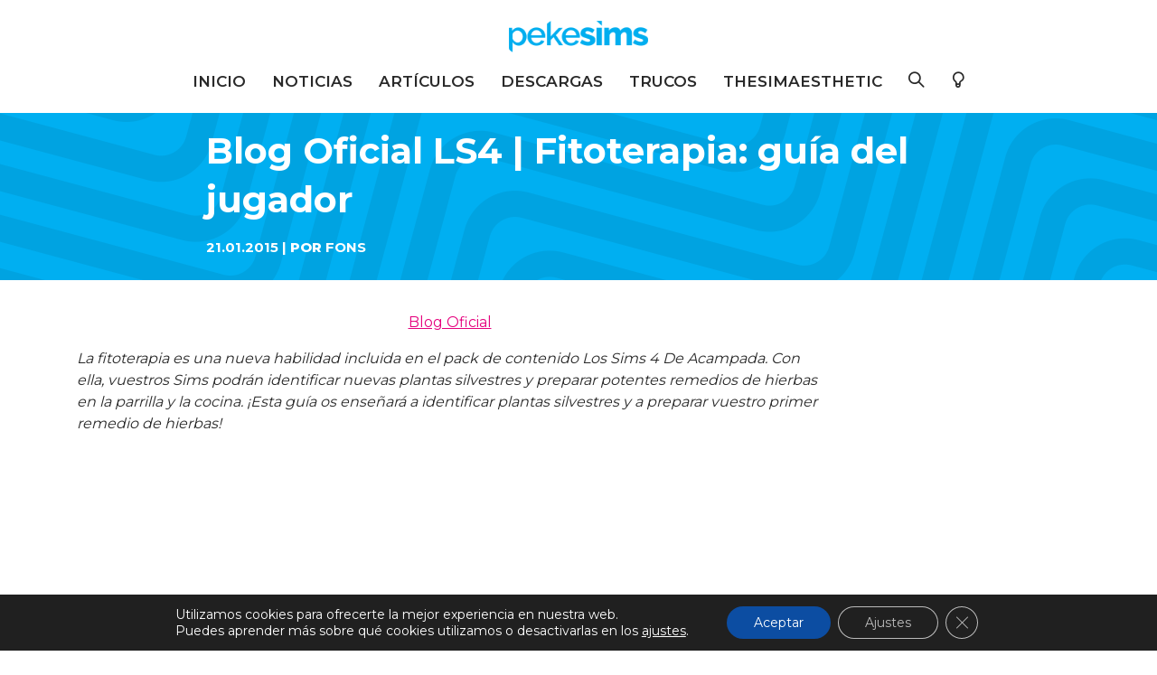

--- FILE ---
content_type: text/html; charset=UTF-8
request_url: https://pekesims.com/tutoriales/ls4/vida-ls4/blog-oficial-ls4-fitoterapia-guia-del-jugador/
body_size: 19772
content:
<!doctype html>
<html lang="es">
<head>

  <link rel="dns-prefetch" href="https://adservice.google.com/">
  <link rel="dns-prefetch" href="https://googleads.g.doubleclick.net/">
  <link rel="dns-prefetch" href="https://www.googletagservices.com/">
  <link rel="dns-prefetch" href="https://tpc.googlesyndication.com/">
  <link rel="dns-prefetch" href="https://fonts.googleapis.com/">
  <link rel="dns-prefetch" href="https://fonts.gstatic.com/">
  <link rel="dns-prefetch" href="https://googletagmanager.com/">
  <link rel="dns-prefetch" href="https://google-analytics.com/">
  <link rel="dns-prefetch" href="https://google.com/">
  <link rel="dns-prefetch" href="https://cdn.pekesims.com/">
  <link rel="dns-prefetch" href="https://youtube.com/">
  <link rel="dns-prefetch" href="https://twitch.com/">
  <link rel="preload" as="image" href="https://cdn.pekesims.com/wp-content/uploads/2021/06/10181315/Los-Sims-4-Vida-en-el-Pueblo-home.jpg">
  <link rel="preload" as="image" href="https://cdn.pekesims.com/wp-content/uploads/2021/06/08122746/trucos_home.jpg">
  <link rel="preload" href="/wp-content/themes/Phoenix/fonts/Simple-Line-Icons.woff2?v=2.4.0" as="font" type="font/woff2" crossorigin>
  
	<meta charset="UTF-8">
	<meta name="viewport" content="width=device-width, initial-scale=1">
	<link rel="profile" href="https://gmpg.org/xfn/11">

	<meta name='robots' content='index, follow, max-image-preview:large, max-snippet:-1, max-video-preview:-1' />

	<!-- This site is optimized with the Yoast SEO plugin v21.5 - https://yoast.com/wordpress/plugins/seo/ -->
	<title>Blog Oficial LS4 | Fitoterapia: guía del jugador - pekesims</title>
	<link rel="canonical" href="https://pekesims.com/tutoriales/ls4/vida-ls4/blog-oficial-ls4-fitoterapia-guia-del-jugador/" />
	<meta property="og:locale" content="es_ES" />
	<meta property="og:type" content="article" />
	<meta property="og:title" content="Blog Oficial LS4 | Fitoterapia: guía del jugador - pekesims" />
	<meta property="og:description" content="Blog Oficial La fitoterapia es una nueva habilidad incluida en el pack de contenido Los Sims 4 De Acampada. Con ella, vuestros Sims podrán identificar nuevas plantas silvestres y preparar potentes remedios de hierbas en la parrilla y la cocina. ¡Esta guía os enseñará a identificar plantas silvestres y a preparar vuestro primer remedio de [&hellip;]" />
	<meta property="og:url" content="https://pekesims.com/tutoriales/ls4/vida-ls4/blog-oficial-ls4-fitoterapia-guia-del-jugador/" />
	<meta property="og:site_name" content="pekesims" />
	<meta property="article:published_time" content="2015-01-21T17:44:45+00:00" />
	<meta property="article:modified_time" content="2018-11-01T20:50:12+00:00" />
	<meta property="og:image" content="https://www.thesims.com/media/cache/full/content/dam/ea/www-thesims/news_images/2015/JAN/Herbalist-Blog2.jpg" />
	<meta name="author" content="Fons" />
	<meta name="twitter:card" content="summary_large_image" />
	<meta name="twitter:image" content="http://www.thesims.com/media/cache/full/content/dam/ea/www-thesims/news_images/2015/JAN/Herbalist-Blog2.jpg" />
	<meta name="twitter:creator" content="@pekesims" />
	<meta name="twitter:label1" content="Escrito por" />
	<meta name="twitter:data1" content="Fons" />
	<meta name="twitter:label2" content="Tiempo de lectura" />
	<meta name="twitter:data2" content="5 minutos" />
	<script type="application/ld+json" class="yoast-schema-graph">{"@context":"https://schema.org","@graph":[{"@type":"Article","@id":"https://pekesims.com/tutoriales/ls4/vida-ls4/blog-oficial-ls4-fitoterapia-guia-del-jugador/#article","isPartOf":{"@id":"https://pekesims.com/tutoriales/ls4/vida-ls4/blog-oficial-ls4-fitoterapia-guia-del-jugador/"},"author":{"name":"Fons","@id":"https://pekesims.com/#/schema/person/1043accabb6dbbf5eb6b6d51bfa7df9e"},"headline":"Blog Oficial LS4 | Fitoterapia: guía del jugador","datePublished":"2015-01-21T17:44:45+00:00","dateModified":"2018-11-01T20:50:12+00:00","mainEntityOfPage":{"@id":"https://pekesims.com/tutoriales/ls4/vida-ls4/blog-oficial-ls4-fitoterapia-guia-del-jugador/"},"wordCount":971,"commentCount":0,"publisher":{"@id":"https://pekesims.com/#organization"},"image":{"@id":"https://pekesims.com/tutoriales/ls4/vida-ls4/blog-oficial-ls4-fitoterapia-guia-del-jugador/#primaryimage"},"thumbnailUrl":"http://www.thesims.com/media/cache/full/content/dam/ea/www-thesims/news_images/2015/JAN/Herbalist-Blog2.jpg","articleSection":["Vida"],"inLanguage":"es","potentialAction":[{"@type":"CommentAction","name":"Comment","target":["https://pekesims.com/tutoriales/ls4/vida-ls4/blog-oficial-ls4-fitoterapia-guia-del-jugador/#respond"]}]},{"@type":"WebPage","@id":"https://pekesims.com/tutoriales/ls4/vida-ls4/blog-oficial-ls4-fitoterapia-guia-del-jugador/","url":"https://pekesims.com/tutoriales/ls4/vida-ls4/blog-oficial-ls4-fitoterapia-guia-del-jugador/","name":"Blog Oficial LS4 | Fitoterapia: guía del jugador - pekesims","isPartOf":{"@id":"https://pekesims.com/#website"},"primaryImageOfPage":{"@id":"https://pekesims.com/tutoriales/ls4/vida-ls4/blog-oficial-ls4-fitoterapia-guia-del-jugador/#primaryimage"},"image":{"@id":"https://pekesims.com/tutoriales/ls4/vida-ls4/blog-oficial-ls4-fitoterapia-guia-del-jugador/#primaryimage"},"thumbnailUrl":"http://www.thesims.com/media/cache/full/content/dam/ea/www-thesims/news_images/2015/JAN/Herbalist-Blog2.jpg","datePublished":"2015-01-21T17:44:45+00:00","dateModified":"2018-11-01T20:50:12+00:00","breadcrumb":{"@id":"https://pekesims.com/tutoriales/ls4/vida-ls4/blog-oficial-ls4-fitoterapia-guia-del-jugador/#breadcrumb"},"inLanguage":"es","potentialAction":[{"@type":"ReadAction","target":["https://pekesims.com/tutoriales/ls4/vida-ls4/blog-oficial-ls4-fitoterapia-guia-del-jugador/"]}]},{"@type":"ImageObject","inLanguage":"es","@id":"https://pekesims.com/tutoriales/ls4/vida-ls4/blog-oficial-ls4-fitoterapia-guia-del-jugador/#primaryimage","url":"http://www.thesims.com/media/cache/full/content/dam/ea/www-thesims/news_images/2015/JAN/Herbalist-Blog2.jpg","contentUrl":"http://www.thesims.com/media/cache/full/content/dam/ea/www-thesims/news_images/2015/JAN/Herbalist-Blog2.jpg"},{"@type":"BreadcrumbList","@id":"https://pekesims.com/tutoriales/ls4/vida-ls4/blog-oficial-ls4-fitoterapia-guia-del-jugador/#breadcrumb","itemListElement":[{"@type":"ListItem","position":1,"name":"Portada","item":"https://pekesims.com/"},{"@type":"ListItem","position":2,"name":"Blog Oficial LS4 | Fitoterapia: guía del jugador"}]},{"@type":"WebSite","@id":"https://pekesims.com/#website","url":"https://pekesims.com/","name":"pekesims","description":"Noticias y novedades del universo Sim","publisher":{"@id":"https://pekesims.com/#organization"},"potentialAction":[{"@type":"SearchAction","target":{"@type":"EntryPoint","urlTemplate":"https://pekesims.com/?s={search_term_string}"},"query-input":"required name=search_term_string"}],"inLanguage":"es"},{"@type":"Organization","@id":"https://pekesims.com/#organization","name":"pekesims","url":"https://pekesims.com/","logo":{"@type":"ImageObject","inLanguage":"es","@id":"https://pekesims.com/#/schema/logo/image/","url":"https://cdn.pekesims.com/wp-content/uploads/2021/08/02104441/cropped-Logo_Header_2021.png","contentUrl":"https://cdn.pekesims.com/wp-content/uploads/2021/08/02104441/cropped-Logo_Header_2021.png","width":1554,"height":352,"caption":"pekesims"},"image":{"@id":"https://pekesims.com/#/schema/logo/image/"}},{"@type":"Person","@id":"https://pekesims.com/#/schema/person/1043accabb6dbbf5eb6b6d51bfa7df9e","name":"Fons","image":{"@type":"ImageObject","inLanguage":"es","@id":"https://pekesims.com/#/schema/person/image/","url":"https://cdn.pekesims.com/wp-content/uploads/2021/05/23182738/Avatar_Fons.jpg","contentUrl":"https://cdn.pekesims.com/wp-content/uploads/2021/05/23182738/Avatar_Fons.jpg","caption":"Fons"},"description":"Jugador de Los Sims desde que tengo memoria. Fan del modo construir. Diseñador gráfico y admin en pekesims.","sameAs":["https://instagram.com/pekesims","https://twitter.com/pekesims"]}]}</script>
	<!-- / Yoast SEO plugin. -->


<link rel='dns-prefetch' href='//fonts.googleapis.com' />
<link rel="alternate" type="application/rss+xml" title="pekesims &raquo; Feed" href="https://pekesims.com/feed/" />
<link rel="alternate" type="application/rss+xml" title="pekesims &raquo; Feed de los comentarios" href="https://pekesims.com/comments/feed/" />
<link rel="alternate" type="application/rss+xml" title="pekesims &raquo; Comentario Blog Oficial LS4 | Fitoterapia: guía del jugador del feed" href="https://pekesims.com/tutoriales/ls4/vida-ls4/blog-oficial-ls4-fitoterapia-guia-del-jugador/feed/" />
<script type="text/javascript">
/* <![CDATA[ */
window._wpemojiSettings = {"baseUrl":"https:\/\/s.w.org\/images\/core\/emoji\/14.0.0\/72x72\/","ext":".png","svgUrl":"https:\/\/s.w.org\/images\/core\/emoji\/14.0.0\/svg\/","svgExt":".svg","source":{"concatemoji":"https:\/\/pekesims.com\/wp-includes\/js\/wp-emoji-release.min.js?ver=6.4.7"}};
/*! This file is auto-generated */
!function(i,n){var o,s,e;function c(e){try{var t={supportTests:e,timestamp:(new Date).valueOf()};sessionStorage.setItem(o,JSON.stringify(t))}catch(e){}}function p(e,t,n){e.clearRect(0,0,e.canvas.width,e.canvas.height),e.fillText(t,0,0);var t=new Uint32Array(e.getImageData(0,0,e.canvas.width,e.canvas.height).data),r=(e.clearRect(0,0,e.canvas.width,e.canvas.height),e.fillText(n,0,0),new Uint32Array(e.getImageData(0,0,e.canvas.width,e.canvas.height).data));return t.every(function(e,t){return e===r[t]})}function u(e,t,n){switch(t){case"flag":return n(e,"\ud83c\udff3\ufe0f\u200d\u26a7\ufe0f","\ud83c\udff3\ufe0f\u200b\u26a7\ufe0f")?!1:!n(e,"\ud83c\uddfa\ud83c\uddf3","\ud83c\uddfa\u200b\ud83c\uddf3")&&!n(e,"\ud83c\udff4\udb40\udc67\udb40\udc62\udb40\udc65\udb40\udc6e\udb40\udc67\udb40\udc7f","\ud83c\udff4\u200b\udb40\udc67\u200b\udb40\udc62\u200b\udb40\udc65\u200b\udb40\udc6e\u200b\udb40\udc67\u200b\udb40\udc7f");case"emoji":return!n(e,"\ud83e\udef1\ud83c\udffb\u200d\ud83e\udef2\ud83c\udfff","\ud83e\udef1\ud83c\udffb\u200b\ud83e\udef2\ud83c\udfff")}return!1}function f(e,t,n){var r="undefined"!=typeof WorkerGlobalScope&&self instanceof WorkerGlobalScope?new OffscreenCanvas(300,150):i.createElement("canvas"),a=r.getContext("2d",{willReadFrequently:!0}),o=(a.textBaseline="top",a.font="600 32px Arial",{});return e.forEach(function(e){o[e]=t(a,e,n)}),o}function t(e){var t=i.createElement("script");t.src=e,t.defer=!0,i.head.appendChild(t)}"undefined"!=typeof Promise&&(o="wpEmojiSettingsSupports",s=["flag","emoji"],n.supports={everything:!0,everythingExceptFlag:!0},e=new Promise(function(e){i.addEventListener("DOMContentLoaded",e,{once:!0})}),new Promise(function(t){var n=function(){try{var e=JSON.parse(sessionStorage.getItem(o));if("object"==typeof e&&"number"==typeof e.timestamp&&(new Date).valueOf()<e.timestamp+604800&&"object"==typeof e.supportTests)return e.supportTests}catch(e){}return null}();if(!n){if("undefined"!=typeof Worker&&"undefined"!=typeof OffscreenCanvas&&"undefined"!=typeof URL&&URL.createObjectURL&&"undefined"!=typeof Blob)try{var e="postMessage("+f.toString()+"("+[JSON.stringify(s),u.toString(),p.toString()].join(",")+"));",r=new Blob([e],{type:"text/javascript"}),a=new Worker(URL.createObjectURL(r),{name:"wpTestEmojiSupports"});return void(a.onmessage=function(e){c(n=e.data),a.terminate(),t(n)})}catch(e){}c(n=f(s,u,p))}t(n)}).then(function(e){for(var t in e)n.supports[t]=e[t],n.supports.everything=n.supports.everything&&n.supports[t],"flag"!==t&&(n.supports.everythingExceptFlag=n.supports.everythingExceptFlag&&n.supports[t]);n.supports.everythingExceptFlag=n.supports.everythingExceptFlag&&!n.supports.flag,n.DOMReady=!1,n.readyCallback=function(){n.DOMReady=!0}}).then(function(){return e}).then(function(){var e;n.supports.everything||(n.readyCallback(),(e=n.source||{}).concatemoji?t(e.concatemoji):e.wpemoji&&e.twemoji&&(t(e.twemoji),t(e.wpemoji)))}))}((window,document),window._wpemojiSettings);
/* ]]> */
</script>
<style id='wp-emoji-styles-inline-css' type='text/css'>

	img.wp-smiley, img.emoji {
		display: inline !important;
		border: none !important;
		box-shadow: none !important;
		height: 1em !important;
		width: 1em !important;
		margin: 0 0.07em !important;
		vertical-align: -0.1em !important;
		background: none !important;
		padding: 0 !important;
	}
</style>
<link rel='stylesheet' id='wp-block-library-css' href='https://pekesims.com/wp-includes/css/dist/block-library/style.min.css?ver=6.4.7' type='text/css' media='all' />
<style id='classic-theme-styles-inline-css' type='text/css'>
/*! This file is auto-generated */
.wp-block-button__link{color:#fff;background-color:#32373c;border-radius:9999px;box-shadow:none;text-decoration:none;padding:calc(.667em + 2px) calc(1.333em + 2px);font-size:1.125em}.wp-block-file__button{background:#32373c;color:#fff;text-decoration:none}
</style>
<style id='global-styles-inline-css' type='text/css'>
body{--wp--preset--color--black: #000000;--wp--preset--color--cyan-bluish-gray: #abb8c3;--wp--preset--color--white: #ffffff;--wp--preset--color--pale-pink: #f78da7;--wp--preset--color--vivid-red: #cf2e2e;--wp--preset--color--luminous-vivid-orange: #ff6900;--wp--preset--color--luminous-vivid-amber: #fcb900;--wp--preset--color--light-green-cyan: #7bdcb5;--wp--preset--color--vivid-green-cyan: #00d084;--wp--preset--color--pale-cyan-blue: #8ed1fc;--wp--preset--color--vivid-cyan-blue: #0693e3;--wp--preset--color--vivid-purple: #9b51e0;--wp--preset--color--magenta-pekesims: #e6007d;--wp--preset--color--azul-pekesims: #00aeef;--wp--preset--color--verde-pekesims: #23d15d;--wp--preset--color--magenta-osc-pekesims: #91004f;--wp--preset--color--azul-osc-pekesims: #0189bc;--wp--preset--color--verde-osc-pekesims: #15a445;--wp--preset--color--rojo: #df1616;--wp--preset--color--negro: #000000;--wp--preset--color--blanco: #ffffff;--wp--preset--gradient--vivid-cyan-blue-to-vivid-purple: linear-gradient(135deg,rgba(6,147,227,1) 0%,rgb(155,81,224) 100%);--wp--preset--gradient--light-green-cyan-to-vivid-green-cyan: linear-gradient(135deg,rgb(122,220,180) 0%,rgb(0,208,130) 100%);--wp--preset--gradient--luminous-vivid-amber-to-luminous-vivid-orange: linear-gradient(135deg,rgba(252,185,0,1) 0%,rgba(255,105,0,1) 100%);--wp--preset--gradient--luminous-vivid-orange-to-vivid-red: linear-gradient(135deg,rgba(255,105,0,1) 0%,rgb(207,46,46) 100%);--wp--preset--gradient--very-light-gray-to-cyan-bluish-gray: linear-gradient(135deg,rgb(238,238,238) 0%,rgb(169,184,195) 100%);--wp--preset--gradient--cool-to-warm-spectrum: linear-gradient(135deg,rgb(74,234,220) 0%,rgb(151,120,209) 20%,rgb(207,42,186) 40%,rgb(238,44,130) 60%,rgb(251,105,98) 80%,rgb(254,248,76) 100%);--wp--preset--gradient--blush-light-purple: linear-gradient(135deg,rgb(255,206,236) 0%,rgb(152,150,240) 100%);--wp--preset--gradient--blush-bordeaux: linear-gradient(135deg,rgb(254,205,165) 0%,rgb(254,45,45) 50%,rgb(107,0,62) 100%);--wp--preset--gradient--luminous-dusk: linear-gradient(135deg,rgb(255,203,112) 0%,rgb(199,81,192) 50%,rgb(65,88,208) 100%);--wp--preset--gradient--pale-ocean: linear-gradient(135deg,rgb(255,245,203) 0%,rgb(182,227,212) 50%,rgb(51,167,181) 100%);--wp--preset--gradient--electric-grass: linear-gradient(135deg,rgb(202,248,128) 0%,rgb(113,206,126) 100%);--wp--preset--gradient--midnight: linear-gradient(135deg,rgb(2,3,129) 0%,rgb(40,116,252) 100%);--wp--preset--font-size--small: 13px;--wp--preset--font-size--medium: 20px;--wp--preset--font-size--large: 36px;--wp--preset--font-size--x-large: 42px;--wp--preset--spacing--20: 0.44rem;--wp--preset--spacing--30: 0.67rem;--wp--preset--spacing--40: 1rem;--wp--preset--spacing--50: 1.5rem;--wp--preset--spacing--60: 2.25rem;--wp--preset--spacing--70: 3.38rem;--wp--preset--spacing--80: 5.06rem;--wp--preset--shadow--natural: 6px 6px 9px rgba(0, 0, 0, 0.2);--wp--preset--shadow--deep: 12px 12px 50px rgba(0, 0, 0, 0.4);--wp--preset--shadow--sharp: 6px 6px 0px rgba(0, 0, 0, 0.2);--wp--preset--shadow--outlined: 6px 6px 0px -3px rgba(255, 255, 255, 1), 6px 6px rgba(0, 0, 0, 1);--wp--preset--shadow--crisp: 6px 6px 0px rgba(0, 0, 0, 1);}:where(.is-layout-flex){gap: 0.5em;}:where(.is-layout-grid){gap: 0.5em;}body .is-layout-flow > .alignleft{float: left;margin-inline-start: 0;margin-inline-end: 2em;}body .is-layout-flow > .alignright{float: right;margin-inline-start: 2em;margin-inline-end: 0;}body .is-layout-flow > .aligncenter{margin-left: auto !important;margin-right: auto !important;}body .is-layout-constrained > .alignleft{float: left;margin-inline-start: 0;margin-inline-end: 2em;}body .is-layout-constrained > .alignright{float: right;margin-inline-start: 2em;margin-inline-end: 0;}body .is-layout-constrained > .aligncenter{margin-left: auto !important;margin-right: auto !important;}body .is-layout-constrained > :where(:not(.alignleft):not(.alignright):not(.alignfull)){max-width: var(--wp--style--global--content-size);margin-left: auto !important;margin-right: auto !important;}body .is-layout-constrained > .alignwide{max-width: var(--wp--style--global--wide-size);}body .is-layout-flex{display: flex;}body .is-layout-flex{flex-wrap: wrap;align-items: center;}body .is-layout-flex > *{margin: 0;}body .is-layout-grid{display: grid;}body .is-layout-grid > *{margin: 0;}:where(.wp-block-columns.is-layout-flex){gap: 2em;}:where(.wp-block-columns.is-layout-grid){gap: 2em;}:where(.wp-block-post-template.is-layout-flex){gap: 1.25em;}:where(.wp-block-post-template.is-layout-grid){gap: 1.25em;}.has-black-color{color: var(--wp--preset--color--black) !important;}.has-cyan-bluish-gray-color{color: var(--wp--preset--color--cyan-bluish-gray) !important;}.has-white-color{color: var(--wp--preset--color--white) !important;}.has-pale-pink-color{color: var(--wp--preset--color--pale-pink) !important;}.has-vivid-red-color{color: var(--wp--preset--color--vivid-red) !important;}.has-luminous-vivid-orange-color{color: var(--wp--preset--color--luminous-vivid-orange) !important;}.has-luminous-vivid-amber-color{color: var(--wp--preset--color--luminous-vivid-amber) !important;}.has-light-green-cyan-color{color: var(--wp--preset--color--light-green-cyan) !important;}.has-vivid-green-cyan-color{color: var(--wp--preset--color--vivid-green-cyan) !important;}.has-pale-cyan-blue-color{color: var(--wp--preset--color--pale-cyan-blue) !important;}.has-vivid-cyan-blue-color{color: var(--wp--preset--color--vivid-cyan-blue) !important;}.has-vivid-purple-color{color: var(--wp--preset--color--vivid-purple) !important;}.has-black-background-color{background-color: var(--wp--preset--color--black) !important;}.has-cyan-bluish-gray-background-color{background-color: var(--wp--preset--color--cyan-bluish-gray) !important;}.has-white-background-color{background-color: var(--wp--preset--color--white) !important;}.has-pale-pink-background-color{background-color: var(--wp--preset--color--pale-pink) !important;}.has-vivid-red-background-color{background-color: var(--wp--preset--color--vivid-red) !important;}.has-luminous-vivid-orange-background-color{background-color: var(--wp--preset--color--luminous-vivid-orange) !important;}.has-luminous-vivid-amber-background-color{background-color: var(--wp--preset--color--luminous-vivid-amber) !important;}.has-light-green-cyan-background-color{background-color: var(--wp--preset--color--light-green-cyan) !important;}.has-vivid-green-cyan-background-color{background-color: var(--wp--preset--color--vivid-green-cyan) !important;}.has-pale-cyan-blue-background-color{background-color: var(--wp--preset--color--pale-cyan-blue) !important;}.has-vivid-cyan-blue-background-color{background-color: var(--wp--preset--color--vivid-cyan-blue) !important;}.has-vivid-purple-background-color{background-color: var(--wp--preset--color--vivid-purple) !important;}.has-black-border-color{border-color: var(--wp--preset--color--black) !important;}.has-cyan-bluish-gray-border-color{border-color: var(--wp--preset--color--cyan-bluish-gray) !important;}.has-white-border-color{border-color: var(--wp--preset--color--white) !important;}.has-pale-pink-border-color{border-color: var(--wp--preset--color--pale-pink) !important;}.has-vivid-red-border-color{border-color: var(--wp--preset--color--vivid-red) !important;}.has-luminous-vivid-orange-border-color{border-color: var(--wp--preset--color--luminous-vivid-orange) !important;}.has-luminous-vivid-amber-border-color{border-color: var(--wp--preset--color--luminous-vivid-amber) !important;}.has-light-green-cyan-border-color{border-color: var(--wp--preset--color--light-green-cyan) !important;}.has-vivid-green-cyan-border-color{border-color: var(--wp--preset--color--vivid-green-cyan) !important;}.has-pale-cyan-blue-border-color{border-color: var(--wp--preset--color--pale-cyan-blue) !important;}.has-vivid-cyan-blue-border-color{border-color: var(--wp--preset--color--vivid-cyan-blue) !important;}.has-vivid-purple-border-color{border-color: var(--wp--preset--color--vivid-purple) !important;}.has-vivid-cyan-blue-to-vivid-purple-gradient-background{background: var(--wp--preset--gradient--vivid-cyan-blue-to-vivid-purple) !important;}.has-light-green-cyan-to-vivid-green-cyan-gradient-background{background: var(--wp--preset--gradient--light-green-cyan-to-vivid-green-cyan) !important;}.has-luminous-vivid-amber-to-luminous-vivid-orange-gradient-background{background: var(--wp--preset--gradient--luminous-vivid-amber-to-luminous-vivid-orange) !important;}.has-luminous-vivid-orange-to-vivid-red-gradient-background{background: var(--wp--preset--gradient--luminous-vivid-orange-to-vivid-red) !important;}.has-very-light-gray-to-cyan-bluish-gray-gradient-background{background: var(--wp--preset--gradient--very-light-gray-to-cyan-bluish-gray) !important;}.has-cool-to-warm-spectrum-gradient-background{background: var(--wp--preset--gradient--cool-to-warm-spectrum) !important;}.has-blush-light-purple-gradient-background{background: var(--wp--preset--gradient--blush-light-purple) !important;}.has-blush-bordeaux-gradient-background{background: var(--wp--preset--gradient--blush-bordeaux) !important;}.has-luminous-dusk-gradient-background{background: var(--wp--preset--gradient--luminous-dusk) !important;}.has-pale-ocean-gradient-background{background: var(--wp--preset--gradient--pale-ocean) !important;}.has-electric-grass-gradient-background{background: var(--wp--preset--gradient--electric-grass) !important;}.has-midnight-gradient-background{background: var(--wp--preset--gradient--midnight) !important;}.has-small-font-size{font-size: var(--wp--preset--font-size--small) !important;}.has-medium-font-size{font-size: var(--wp--preset--font-size--medium) !important;}.has-large-font-size{font-size: var(--wp--preset--font-size--large) !important;}.has-x-large-font-size{font-size: var(--wp--preset--font-size--x-large) !important;}
.wp-block-navigation a:where(:not(.wp-element-button)){color: inherit;}
:where(.wp-block-post-template.is-layout-flex){gap: 1.25em;}:where(.wp-block-post-template.is-layout-grid){gap: 1.25em;}
:where(.wp-block-columns.is-layout-flex){gap: 2em;}:where(.wp-block-columns.is-layout-grid){gap: 2em;}
.wp-block-pullquote{font-size: 1.5em;line-height: 1.6;}
</style>
<link rel='stylesheet' id='contact-form-7-css' href='https://pekesims.com/wp-content/plugins/contact-form-7/includes/css/styles.css?ver=5.8.2' type='text/css' media='all' />
<link rel='stylesheet' id='bootstrap-css' href='https://pekesims.com/wp-content/themes/Phoenix/css/bootstrap/bootstrap.css?ver=6.4.7' type='text/css' media='all' />
<link rel='stylesheet' id='main-style-css' href='https://pekesims.com/wp-content/themes/Phoenix/css/style.css?ver=2.3.1' type='text/css' media='all' />
<link rel='stylesheet' id='line-icons-css' href='https://pekesims.com/wp-content/themes/Phoenix/css/simple-line-icons.css?ver=6.4.7' type='text/css' media='all' />
<link rel='stylesheet' id='wpb-google-fonts-css' href='https://fonts.googleapis.com/css2?family=Montserrat:wght@300;400;600;700;800&#038;display=swap' type='text/css' media='all' />
<link rel='stylesheet' id='tablepress-default-css' href='https://pekesims.com/wp-content/tablepress-combined.min.css?ver=16' type='text/css' media='all' />
<link rel='stylesheet' id='moove_gdpr_frontend-css' href='https://pekesims.com/wp-content/plugins/gdpr-cookie-compliance/dist/styles/gdpr-main-nf.css?ver=4.12.8' type='text/css' media='all' />
<style id='moove_gdpr_frontend-inline-css' type='text/css'>
				#moove_gdpr_cookie_modal .moove-gdpr-modal-content .moove-gdpr-tab-main h3.tab-title, 
				#moove_gdpr_cookie_modal .moove-gdpr-modal-content .moove-gdpr-tab-main span.tab-title,
				#moove_gdpr_cookie_modal .moove-gdpr-modal-content .moove-gdpr-modal-left-content #moove-gdpr-menu li a, 
				#moove_gdpr_cookie_modal .moove-gdpr-modal-content .moove-gdpr-modal-left-content #moove-gdpr-menu li button,
				#moove_gdpr_cookie_modal .moove-gdpr-modal-content .moove-gdpr-modal-left-content .moove-gdpr-branding-cnt a,
				#moove_gdpr_cookie_modal .moove-gdpr-modal-content .moove-gdpr-modal-footer-content .moove-gdpr-button-holder a.mgbutton, 
				#moove_gdpr_cookie_modal .moove-gdpr-modal-content .moove-gdpr-modal-footer-content .moove-gdpr-button-holder button.mgbutton,
				#moove_gdpr_cookie_modal .cookie-switch .cookie-slider:after, 
				#moove_gdpr_cookie_modal .cookie-switch .slider:after, 
				#moove_gdpr_cookie_modal .switch .cookie-slider:after, 
				#moove_gdpr_cookie_modal .switch .slider:after,
				#moove_gdpr_cookie_info_bar .moove-gdpr-info-bar-container .moove-gdpr-info-bar-content p, 
				#moove_gdpr_cookie_info_bar .moove-gdpr-info-bar-container .moove-gdpr-info-bar-content p a,
				#moove_gdpr_cookie_info_bar .moove-gdpr-info-bar-container .moove-gdpr-info-bar-content a.mgbutton, 
				#moove_gdpr_cookie_info_bar .moove-gdpr-info-bar-container .moove-gdpr-info-bar-content button.mgbutton,
				#moove_gdpr_cookie_modal .moove-gdpr-modal-content .moove-gdpr-tab-main .moove-gdpr-tab-main-content h1, 
				#moove_gdpr_cookie_modal .moove-gdpr-modal-content .moove-gdpr-tab-main .moove-gdpr-tab-main-content h2, 
				#moove_gdpr_cookie_modal .moove-gdpr-modal-content .moove-gdpr-tab-main .moove-gdpr-tab-main-content h3, 
				#moove_gdpr_cookie_modal .moove-gdpr-modal-content .moove-gdpr-tab-main .moove-gdpr-tab-main-content h4, 
				#moove_gdpr_cookie_modal .moove-gdpr-modal-content .moove-gdpr-tab-main .moove-gdpr-tab-main-content h5, 
				#moove_gdpr_cookie_modal .moove-gdpr-modal-content .moove-gdpr-tab-main .moove-gdpr-tab-main-content h6,
				#moove_gdpr_cookie_modal .moove-gdpr-modal-content.moove_gdpr_modal_theme_v2 .moove-gdpr-modal-title .tab-title,
				#moove_gdpr_cookie_modal .moove-gdpr-modal-content.moove_gdpr_modal_theme_v2 .moove-gdpr-tab-main h3.tab-title, 
				#moove_gdpr_cookie_modal .moove-gdpr-modal-content.moove_gdpr_modal_theme_v2 .moove-gdpr-tab-main span.tab-title,
				#moove_gdpr_cookie_modal .moove-gdpr-modal-content.moove_gdpr_modal_theme_v2 .moove-gdpr-branding-cnt a {
				 	font-weight: inherit				}
			#moove_gdpr_cookie_modal,#moove_gdpr_cookie_info_bar,.gdpr_cookie_settings_shortcode_content{font-family:inherit}#moove_gdpr_save_popup_settings_button{background-color:#373737;color:#fff}#moove_gdpr_save_popup_settings_button:hover{background-color:#000}#moove_gdpr_cookie_info_bar .moove-gdpr-info-bar-container .moove-gdpr-info-bar-content a.mgbutton,#moove_gdpr_cookie_info_bar .moove-gdpr-info-bar-container .moove-gdpr-info-bar-content button.mgbutton{background-color:#0c4da2}#moove_gdpr_cookie_modal .moove-gdpr-modal-content .moove-gdpr-modal-footer-content .moove-gdpr-button-holder a.mgbutton,#moove_gdpr_cookie_modal .moove-gdpr-modal-content .moove-gdpr-modal-footer-content .moove-gdpr-button-holder button.mgbutton,.gdpr_cookie_settings_shortcode_content .gdpr-shr-button.button-green{background-color:#0c4da2;border-color:#0c4da2}#moove_gdpr_cookie_modal .moove-gdpr-modal-content .moove-gdpr-modal-footer-content .moove-gdpr-button-holder a.mgbutton:hover,#moove_gdpr_cookie_modal .moove-gdpr-modal-content .moove-gdpr-modal-footer-content .moove-gdpr-button-holder button.mgbutton:hover,.gdpr_cookie_settings_shortcode_content .gdpr-shr-button.button-green:hover{background-color:#fff;color:#0c4da2}#moove_gdpr_cookie_modal .moove-gdpr-modal-content .moove-gdpr-modal-close i,#moove_gdpr_cookie_modal .moove-gdpr-modal-content .moove-gdpr-modal-close span.gdpr-icon{background-color:#0c4da2;border:1px solid #0c4da2}#moove_gdpr_cookie_info_bar span.change-settings-button.focus-g,#moove_gdpr_cookie_info_bar span.change-settings-button:focus,#moove_gdpr_cookie_info_bar button.change-settings-button.focus-g,#moove_gdpr_cookie_info_bar button.change-settings-button:focus{-webkit-box-shadow:0 0 1px 3px #0c4da2;-moz-box-shadow:0 0 1px 3px #0c4da2;box-shadow:0 0 1px 3px #0c4da2}#moove_gdpr_cookie_modal .moove-gdpr-modal-content .moove-gdpr-modal-close i:hover,#moove_gdpr_cookie_modal .moove-gdpr-modal-content .moove-gdpr-modal-close span.gdpr-icon:hover,#moove_gdpr_cookie_info_bar span[data-href]>u.change-settings-button{color:#0c4da2}#moove_gdpr_cookie_modal .moove-gdpr-modal-content .moove-gdpr-modal-left-content #moove-gdpr-menu li.menu-item-selected a span.gdpr-icon,#moove_gdpr_cookie_modal .moove-gdpr-modal-content .moove-gdpr-modal-left-content #moove-gdpr-menu li.menu-item-selected button span.gdpr-icon{color:inherit}#moove_gdpr_cookie_modal .moove-gdpr-modal-content .moove-gdpr-modal-left-content #moove-gdpr-menu li a span.gdpr-icon,#moove_gdpr_cookie_modal .moove-gdpr-modal-content .moove-gdpr-modal-left-content #moove-gdpr-menu li button span.gdpr-icon{color:inherit}#moove_gdpr_cookie_modal .gdpr-acc-link{line-height:0;font-size:0;color:transparent;position:absolute}#moove_gdpr_cookie_modal .moove-gdpr-modal-content .moove-gdpr-modal-close:hover i,#moove_gdpr_cookie_modal .moove-gdpr-modal-content .moove-gdpr-modal-left-content #moove-gdpr-menu li a,#moove_gdpr_cookie_modal .moove-gdpr-modal-content .moove-gdpr-modal-left-content #moove-gdpr-menu li button,#moove_gdpr_cookie_modal .moove-gdpr-modal-content .moove-gdpr-modal-left-content #moove-gdpr-menu li button i,#moove_gdpr_cookie_modal .moove-gdpr-modal-content .moove-gdpr-modal-left-content #moove-gdpr-menu li a i,#moove_gdpr_cookie_modal .moove-gdpr-modal-content .moove-gdpr-tab-main .moove-gdpr-tab-main-content a:hover,#moove_gdpr_cookie_info_bar.moove-gdpr-dark-scheme .moove-gdpr-info-bar-container .moove-gdpr-info-bar-content a.mgbutton:hover,#moove_gdpr_cookie_info_bar.moove-gdpr-dark-scheme .moove-gdpr-info-bar-container .moove-gdpr-info-bar-content button.mgbutton:hover,#moove_gdpr_cookie_info_bar.moove-gdpr-dark-scheme .moove-gdpr-info-bar-container .moove-gdpr-info-bar-content a:hover,#moove_gdpr_cookie_info_bar.moove-gdpr-dark-scheme .moove-gdpr-info-bar-container .moove-gdpr-info-bar-content button:hover,#moove_gdpr_cookie_info_bar.moove-gdpr-dark-scheme .moove-gdpr-info-bar-container .moove-gdpr-info-bar-content span.change-settings-button:hover,#moove_gdpr_cookie_info_bar.moove-gdpr-dark-scheme .moove-gdpr-info-bar-container .moove-gdpr-info-bar-content button.change-settings-button:hover,#moove_gdpr_cookie_info_bar.moove-gdpr-dark-scheme .moove-gdpr-info-bar-container .moove-gdpr-info-bar-content u.change-settings-button:hover,#moove_gdpr_cookie_info_bar span[data-href]>u.change-settings-button,#moove_gdpr_cookie_info_bar.moove-gdpr-dark-scheme .moove-gdpr-info-bar-container .moove-gdpr-info-bar-content a.mgbutton.focus-g,#moove_gdpr_cookie_info_bar.moove-gdpr-dark-scheme .moove-gdpr-info-bar-container .moove-gdpr-info-bar-content button.mgbutton.focus-g,#moove_gdpr_cookie_info_bar.moove-gdpr-dark-scheme .moove-gdpr-info-bar-container .moove-gdpr-info-bar-content a.focus-g,#moove_gdpr_cookie_info_bar.moove-gdpr-dark-scheme .moove-gdpr-info-bar-container .moove-gdpr-info-bar-content button.focus-g,#moove_gdpr_cookie_info_bar.moove-gdpr-dark-scheme .moove-gdpr-info-bar-container .moove-gdpr-info-bar-content a.mgbutton:focus,#moove_gdpr_cookie_info_bar.moove-gdpr-dark-scheme .moove-gdpr-info-bar-container .moove-gdpr-info-bar-content button.mgbutton:focus,#moove_gdpr_cookie_info_bar.moove-gdpr-dark-scheme .moove-gdpr-info-bar-container .moove-gdpr-info-bar-content a:focus,#moove_gdpr_cookie_info_bar.moove-gdpr-dark-scheme .moove-gdpr-info-bar-container .moove-gdpr-info-bar-content button:focus,#moove_gdpr_cookie_info_bar.moove-gdpr-dark-scheme .moove-gdpr-info-bar-container .moove-gdpr-info-bar-content span.change-settings-button.focus-g,span.change-settings-button:focus,button.change-settings-button.focus-g,button.change-settings-button:focus,#moove_gdpr_cookie_info_bar.moove-gdpr-dark-scheme .moove-gdpr-info-bar-container .moove-gdpr-info-bar-content u.change-settings-button.focus-g,#moove_gdpr_cookie_info_bar.moove-gdpr-dark-scheme .moove-gdpr-info-bar-container .moove-gdpr-info-bar-content u.change-settings-button:focus{color:#0c4da2}#moove_gdpr_cookie_modal.gdpr_lightbox-hide{display:none}
</style>
<script type="text/javascript" src="https://pekesims.com/wp-includes/js/jquery/jquery.min.js?ver=3.7.1" id="jquery-core-js"></script>
<script type="text/javascript" src="https://pekesims.com/wp-includes/js/jquery/jquery-migrate.min.js?ver=3.4.1" id="jquery-migrate-js"></script>
<link rel="https://api.w.org/" href="https://pekesims.com/wp-json/" /><link rel="alternate" type="application/json" href="https://pekesims.com/wp-json/wp/v2/posts/1027" /><link rel="EditURI" type="application/rsd+xml" title="RSD" href="https://pekesims.com/xmlrpc.php?rsd" />
<meta name="generator" content="WordPress 6.4.7" />
<link rel='shortlink' href='https://pekesims.com/?p=1027' />
<link rel="alternate" type="application/json+oembed" href="https://pekesims.com/wp-json/oembed/1.0/embed?url=https%3A%2F%2Fpekesims.com%2Ftutoriales%2Fls4%2Fvida-ls4%2Fblog-oficial-ls4-fitoterapia-guia-del-jugador%2F" />
<link rel="alternate" type="text/xml+oembed" href="https://pekesims.com/wp-json/oembed/1.0/embed?url=https%3A%2F%2Fpekesims.com%2Ftutoriales%2Fls4%2Fvida-ls4%2Fblog-oficial-ls4-fitoterapia-guia-del-jugador%2F&#038;format=xml" />
<meta name="generator" content="Site Kit by Google 1.113.0" />		<script>
			document.documentElement.className = document.documentElement.className.replace( 'no-js', 'js' );
		</script>
				<style>
			.no-js img.lazyload { display: none; }
			figure.wp-block-image img.lazyloading { min-width: 150px; }
							.lazyload, .lazyloading { opacity: 0; }
				.lazyloaded {
					opacity: 1;
					transition: opacity 400ms;
					transition-delay: 0ms;
				}
					</style>
		
<!-- Fragmento de código de Google Adsense añadido por Site Kit -->
<meta name="google-adsense-platform-account" content="ca-host-pub-2644536267352236">
<meta name="google-adsense-platform-domain" content="sitekit.withgoogle.com">
<!-- Final del fragmento de código de Google Adsense añadido por Site Kit -->
<link rel="icon" href="https://cdn.pekesims.com/wp-content/uploads/2021/05/14135153/cropped-favicon.png" sizes="32x32" />
<link rel="icon" href="https://cdn.pekesims.com/wp-content/uploads/2021/05/14135153/cropped-favicon.png" sizes="192x192" />
<link rel="apple-touch-icon" href="https://cdn.pekesims.com/wp-content/uploads/2021/05/14135153/cropped-favicon.png" />
<meta name="msapplication-TileImage" content="https://cdn.pekesims.com/wp-content/uploads/2021/05/14135153/cropped-favicon.png" />
		<style type="text/css" id="wp-custom-css">
			.blocks-gallery-caption{
	margin-bottom: 1rem;
}

.home-strip{
	max-height: 500px;
}

body.dark-mode .mobile-header-logo, body.dark-mode .header-logo {
	filter: invert(100%) sepia(0%) saturate(0%) hue-rotate(
137deg
) brightness(350%) contrast(103%);
}

#individual-content img{
	border-radius: 5px;
}

.youtube-center{
	text-align: center;
}

.social-footer-text{
	font-size: 13px;
}

#arve .arve-wrapper{
	margin-left: auto;
	margin-right: auto;
}

.wp-block-button__link a{
	color: #ffffff;
}

.grecaptcha-badge{
	visibility: collapse !important;  
}

.twitter-tweet {margin:auto;}

figcaption{
	font-style: italic;
	text-align: center;
	font-size: 14px;
}

.wp-block-media-text{
	padding-bottom: 15px;
}

.twitter-art a{
	color: #ffffff !important;
}

.tumblr-art a{
	color: #ffffff !important;
}


.rss-art a{
	color: #212121 !important;
}

a.wp-block-button__link{
	color: #ffffff !important;
	text-decoration: none !important;
	font-weight: 700;
}		</style>
		</head>


<body data-rsssl=1 class="">

     
    <header>
      <div class="container-fluid d-none d-md-block" id="header">
        <div class="row" id="header-row">
          	        	<div class="col-12" id="logo-wrapper"><a href="https://pekesims.com"><img   alt="Isotipo de pekesims" data-src="https://cdn.pekesims.com/wp-content/uploads/2021/08/02104441/cropped-Logo_Header_2021.png" class="img-fluid header-logo lazyload" src="[data-uri]" /><noscript><img class="img-fluid header-logo" src="https://cdn.pekesims.com/wp-content/uploads/2021/08/02104441/cropped-Logo_Header_2021.png" alt="Isotipo de pekesims"/></noscript></a></div>
          </div>
        <div class="row" id="menu-header-row">
        	<div class="col-12" id="menu-wrapper">
            <div class="menu-menu-principal-container"><ul id="main-menu" class="menu"><li id="menu-item-2049" class="menu-item menu-item-type-custom menu-item-object-custom menu-item-home menu-item-2049"><a href="https://pekesims.com">Inicio</a></li>
<li id="menu-item-2026" class="menu-item menu-item-type-taxonomy menu-item-object-category menu-item-has-children menu-item-2026"><a href="https://pekesims.com/category/noticias/">Noticias</a>
<ul class="sub-menu">
	<li id="menu-item-18314" class="menu-item menu-item-type-taxonomy menu-item-object-category menu-item-18314"><a href="https://pekesims.com/category/noticias/ls4-noticias/">Los Sims 4</a></li>
	<li id="menu-item-18315" class="menu-item menu-item-type-taxonomy menu-item-object-category menu-item-18315"><a href="https://pekesims.com/category/noticias/ls5-noticias/">Los Sims 5</a></li>
	<li id="menu-item-18841" class="menu-item menu-item-type-taxonomy menu-item-object-category menu-item-18841"><a href="https://pekesims.com/category/noticias/paralives/">Paralives</a></li>
</ul>
</li>
<li id="menu-item-2031" class="menu-item menu-item-type-taxonomy menu-item-object-category current-post-ancestor menu-item-has-children menu-item-2031"><a href="https://pekesims.com/category/tutoriales/">Artículos</a>
<ul class="sub-menu">
	<li id="menu-item-13378" class="menu-item menu-item-type-taxonomy menu-item-object-category menu-item-13378"><a href="https://pekesims.com/category/tutoriales/general-tutoriales/">Generales</a></li>
	<li id="menu-item-19314" class="menu-item menu-item-type-taxonomy menu-item-object-post_tag menu-item-19314"><a href="https://pekesims.com/tag/reviews/">Reviews</a></li>
	<li id="menu-item-13372" class="menu-item menu-item-type-taxonomy menu-item-object-category menu-item-13372"><a href="https://pekesims.com/category/tutoriales/ls2/">Los Sims 2</a></li>
	<li id="menu-item-13373" class="menu-item menu-item-type-taxonomy menu-item-object-category menu-item-13373"><a href="https://pekesims.com/category/tutoriales/ls3/">Los Sims 3</a></li>
	<li id="menu-item-13374" class="menu-item menu-item-type-taxonomy menu-item-object-category current-post-ancestor menu-item-has-children menu-item-13374"><a href="https://pekesims.com/category/tutoriales/ls4/">Los Sims 4</a>
	<ul class="sub-menu">
		<li id="menu-item-13428" class="menu-item menu-item-type-taxonomy menu-item-object-category current-post-ancestor current-menu-parent current-post-parent menu-item-13428"><a href="https://pekesims.com/category/tutoriales/ls4/vida-ls4/">Vida</a></li>
		<li id="menu-item-13375" class="menu-item menu-item-type-taxonomy menu-item-object-category menu-item-13375"><a href="https://pekesims.com/category/tutoriales/ls4/construccion-ls4/">Construcción</a></li>
		<li id="menu-item-13376" class="menu-item menu-item-type-taxonomy menu-item-object-category menu-item-13376"><a href="https://pekesims.com/category/tutoriales/ls4/contenido-personalizado-ls4/">Contenido personalizado</a></li>
		<li id="menu-item-13377" class="menu-item menu-item-type-taxonomy menu-item-object-category menu-item-13377"><a href="https://pekesims.com/category/tutoriales/ls4/tecnicos-ls4/">Técnicos</a></li>
	</ul>
</li>
</ul>
</li>
<li id="menu-item-2033" class="menu-item menu-item-type-taxonomy menu-item-object-category menu-item-has-children menu-item-2033"><a href="https://pekesims.com/category/descargas/">Descargas</a>
<ul class="sub-menu">
	<li id="menu-item-13370" class="menu-item menu-item-type-taxonomy menu-item-object-category menu-item-13370"><a href="https://pekesims.com/category/descargas/ls3-descargas/">Los Sims 3</a></li>
	<li id="menu-item-13371" class="menu-item menu-item-type-taxonomy menu-item-object-category menu-item-has-children menu-item-13371"><a href="https://pekesims.com/category/descargas/ls4-descargas/">Los Sims 4</a>
	<ul class="sub-menu">
		<li id="menu-item-3469" class="menu-item menu-item-type-taxonomy menu-item-object-category menu-item-3469"><a href="https://pekesims.com/category/descargas/ls4-descargas/mods-y-contenido-personalizado/">Mods y CC</a></li>
		<li id="menu-item-3471" class="menu-item menu-item-type-taxonomy menu-item-object-category menu-item-3471"><a href="https://pekesims.com/category/descargas/ls4-descargas/solares/">Solares</a></li>
		<li id="menu-item-3492" class="menu-item menu-item-type-taxonomy menu-item-object-category menu-item-3492"><a href="https://pekesims.com/category/descargas/ls4-descargas/sims-antano/">Sims de Antaño</a></li>
		<li id="menu-item-13707" class="menu-item menu-item-type-taxonomy menu-item-object-category menu-item-13707"><a href="https://pekesims.com/category/descargas/ls4-descargas/objetos-antano/">Objetos de antaño</a></li>
		<li id="menu-item-3470" class="menu-item menu-item-type-taxonomy menu-item-object-category menu-item-3470"><a href="https://pekesims.com/category/descargas/ls4-descargas/pekerenovaciones/">PekeRenovaciones</a></li>
	</ul>
</li>
</ul>
</li>
<li id="menu-item-2055" class="menu-item menu-item-type-post_type menu-item-object-page menu-item-has-children menu-item-2055"><a href="https://pekesims.com/trucos/">Trucos</a>
<ul class="sub-menu">
	<li id="menu-item-3468" class="menu-item menu-item-type-post_type menu-item-object-page menu-item-3468"><a href="https://pekesims.com/trucos/">Trucos para Los Sims 4</a></li>
	<li id="menu-item-3466" class="menu-item menu-item-type-post_type menu-item-object-post menu-item-3466"><a href="https://pekesims.com/trucos/trucos-ls3/lista-de-trucos-de-los-sims-3/">Trucos para Los Sims 3</a></li>
	<li id="menu-item-19540" class="menu-item menu-item-type-post_type menu-item-object-page menu-item-19540"><a href="https://pekesims.com/trucos-los-sims-2/">Trucos para Los Sims 2</a></li>
</ul>
</li>
<li id="menu-item-2240" class="menu-item menu-item-type-custom menu-item-object-custom menu-item-has-children menu-item-2240"><a href="https://www.instagram.com/thesimaesthetic/">TheSimAesthetic</a>
<ul class="sub-menu">
	<li id="menu-item-19237" class="menu-item menu-item-type-custom menu-item-object-custom menu-item-19237"><a href="https://www.etsy.com/es/shop/ItsMartaHere">Tienda</a></li>
</ul>
</li>
<li id="menu-item-18807" class="search-icon icon-magnifier menu-item menu-item-type-custom menu-item-object-custom menu-item-18807"><a href="#"><a href="#"> </a></a></li>
<li id="menu-item-20451" class="mode-icon icon-bulb menu-item menu-item-type-custom menu-item-object-custom menu-item-20451"><a href="#"><a href="#"></a></a></li>
</ul></div>          </div>
        </div>
          <div class="col-md-1 d-none">
            <p class="search-icon text-center"><a href="#"><i class="icon-magnifier"></i></a></p>
          </div>
        </div>
        <div class="container-fluid" id="header-mobile">
          <div class="mobile-menu-overlay"></div>
          <div class="mobile-menu-wrapper">
            <div class="close-menu-wrapper">
              <h3>Menú</h3>
              <i class="icon-close"></i>
            </div>            
            <div class="menu-menu-movil-container"><ul id="mobile-menu" class="menu"><li id="menu-item-20350" class="menu-item menu-item-type-custom menu-item-object-custom menu-item-home menu-item-20350"><a href="https://pekesims.com">Inicio</a></li>
<li id="menu-item-20351" class="menu-item menu-item-type-taxonomy menu-item-object-category menu-item-has-children menu-item-20351"><a href="https://pekesims.com/category/noticias/">Noticias</a>
<ul class="sub-menu">
	<li id="menu-item-20352" class="menu-item menu-item-type-taxonomy menu-item-object-category menu-item-20352"><a href="https://pekesims.com/category/noticias/ls4-noticias/">Los Sims 4</a></li>
	<li id="menu-item-20353" class="menu-item menu-item-type-taxonomy menu-item-object-category menu-item-20353"><a href="https://pekesims.com/category/noticias/ls5-noticias/">Los Sims 5</a></li>
	<li id="menu-item-20354" class="menu-item menu-item-type-taxonomy menu-item-object-category menu-item-20354"><a href="https://pekesims.com/category/noticias/paralives/">Paralives</a></li>
</ul>
</li>
<li id="menu-item-20355" class="menu-item menu-item-type-taxonomy menu-item-object-category current-post-ancestor menu-item-has-children menu-item-20355"><a href="https://pekesims.com/category/tutoriales/">Artículos</a>
<ul class="sub-menu">
	<li id="menu-item-20356" class="menu-item menu-item-type-taxonomy menu-item-object-category menu-item-20356"><a href="https://pekesims.com/category/tutoriales/general-tutoriales/">Generales</a></li>
	<li id="menu-item-20357" class="menu-item menu-item-type-taxonomy menu-item-object-post_tag menu-item-20357"><a href="https://pekesims.com/tag/reviews/">Reviews</a></li>
	<li id="menu-item-20358" class="menu-item menu-item-type-taxonomy menu-item-object-category menu-item-20358"><a href="https://pekesims.com/category/tutoriales/ls2/">Los Sims 2</a></li>
	<li id="menu-item-20359" class="menu-item menu-item-type-taxonomy menu-item-object-category menu-item-20359"><a href="https://pekesims.com/category/tutoriales/ls3/">Los Sims 3</a></li>
	<li id="menu-item-20360" class="menu-item menu-item-type-taxonomy menu-item-object-category current-post-ancestor menu-item-has-children menu-item-20360"><a href="https://pekesims.com/category/tutoriales/ls4/">Los Sims 4</a>
	<ul class="sub-menu">
		<li id="menu-item-20361" class="menu-item menu-item-type-taxonomy menu-item-object-category current-post-ancestor current-menu-parent current-post-parent menu-item-20361"><a href="https://pekesims.com/category/tutoriales/ls4/vida-ls4/">Vida</a></li>
		<li id="menu-item-20362" class="menu-item menu-item-type-taxonomy menu-item-object-category menu-item-20362"><a href="https://pekesims.com/category/tutoriales/ls4/construccion-ls4/">Construcción</a></li>
		<li id="menu-item-20363" class="menu-item menu-item-type-taxonomy menu-item-object-category menu-item-20363"><a href="https://pekesims.com/category/tutoriales/ls4/contenido-personalizado-ls4/">Contenido personalizado</a></li>
		<li id="menu-item-20364" class="menu-item menu-item-type-taxonomy menu-item-object-category menu-item-20364"><a href="https://pekesims.com/category/tutoriales/ls4/tecnicos-ls4/">Técnicos</a></li>
	</ul>
</li>
</ul>
</li>
<li id="menu-item-20365" class="menu-item menu-item-type-taxonomy menu-item-object-category menu-item-has-children menu-item-20365"><a href="https://pekesims.com/category/descargas/">Descargas</a>
<ul class="sub-menu">
	<li id="menu-item-20366" class="menu-item menu-item-type-taxonomy menu-item-object-category menu-item-20366"><a href="https://pekesims.com/category/descargas/ls3-descargas/">Los Sims 3</a></li>
	<li id="menu-item-20367" class="menu-item menu-item-type-taxonomy menu-item-object-category menu-item-has-children menu-item-20367"><a href="https://pekesims.com/category/descargas/ls4-descargas/">Los Sims 4</a>
	<ul class="sub-menu">
		<li id="menu-item-20368" class="menu-item menu-item-type-taxonomy menu-item-object-category menu-item-20368"><a href="https://pekesims.com/category/descargas/ls4-descargas/mods-y-contenido-personalizado/">Mods y CC</a></li>
		<li id="menu-item-20369" class="menu-item menu-item-type-taxonomy menu-item-object-category menu-item-20369"><a href="https://pekesims.com/category/descargas/ls4-descargas/solares/">Solares</a></li>
		<li id="menu-item-20370" class="menu-item menu-item-type-taxonomy menu-item-object-category menu-item-20370"><a href="https://pekesims.com/category/descargas/ls4-descargas/sims-antano/">Sims de Antaño</a></li>
		<li id="menu-item-20371" class="menu-item menu-item-type-taxonomy menu-item-object-category menu-item-20371"><a href="https://pekesims.com/category/descargas/ls4-descargas/objetos-antano/">Objetos de antaño</a></li>
		<li id="menu-item-20372" class="menu-item menu-item-type-taxonomy menu-item-object-category menu-item-20372"><a href="https://pekesims.com/category/descargas/ls4-descargas/pekerenovaciones/">PekeRenovaciones</a></li>
	</ul>
</li>
</ul>
</li>
<li id="menu-item-20373" class="menu-item menu-item-type-post_type menu-item-object-page menu-item-has-children menu-item-20373"><a href="https://pekesims.com/trucos/">Trucos</a>
<ul class="sub-menu">
	<li id="menu-item-20374" class="menu-item menu-item-type-post_type menu-item-object-page menu-item-20374"><a href="https://pekesims.com/trucos/">Trucos para Los Sims 4</a></li>
	<li id="menu-item-20375" class="menu-item menu-item-type-post_type menu-item-object-post menu-item-20375"><a href="https://pekesims.com/trucos/trucos-ls3/lista-de-trucos-de-los-sims-3/">Trucos para Los Sims 3</a></li>
	<li id="menu-item-20376" class="menu-item menu-item-type-post_type menu-item-object-page menu-item-20376"><a href="https://pekesims.com/trucos-los-sims-2/">Trucos para Los Sims 2</a></li>
</ul>
</li>
<li id="menu-item-20377" class="menu-item menu-item-type-custom menu-item-object-custom menu-item-has-children menu-item-20377"><a href="https://www.instagram.com/thesimaesthetic/">TheSimAesthetic</a>
<ul class="sub-menu">
	<li id="menu-item-20378" class="menu-item menu-item-type-custom menu-item-object-custom menu-item-20378"><a href="https://www.etsy.com/es/shop/ItsMartaHere">Tienda</a></li>
</ul>
</li>
</ul></div>            <div id="seach-mobile">
<form role="search" method="get" id="searchform" class="searchform" action="https://pekesims.com/" >
    <div>
        <input class="form-control" placeholder="Buscar..." type="text" value="" name="s" id="s" />
    </div>
</form></div>
            <div id="theme-mode-mobile">
              <i class="icon-bulb mode-icon"></i>
            </div>
                        <ul class="social-icons-mobile">
              <a href="https://twitter.com/pekesims"><li class="icon-social-twitter"></li></a>
              <a href="https://www.facebook.com/pekesims.web/"><li class="icon-social-facebook"></li></a>
              <a href="https://www.youtube.com/user/pekesims"><li class="icon-social-youtube"></li></a>
            </ul>
                      </div>
          <div class="row" id="header-mobile-row">
            <div class="col-2">
              <img   alt="Icono de menú" data-src="https://cdn.pekesims.com/static/menu-icon.png" class="mobile-menu-button img-fluid lazyload" src="[data-uri]"><noscript><img class="mobile-menu-button img-fluid" src="https://cdn.pekesims.com/static/menu-icon.png" alt="Icono de menú"></noscript>
            </div>
            <div class="col-8" id="mobile-logo-wrapper"><a href="https://pekesims.com"><img   alt="Isotipo de pekesims" data-src="https://cdn.pekesims.com/wp-content/uploads/2021/08/02104441/cropped-Logo_Header_2021.png" class="img-fluid mobile-header-logo lazyload" src="[data-uri]" /><noscript><img class="img-fluid mobile-header-logo" src="https://cdn.pekesims.com/wp-content/uploads/2021/08/02104441/cropped-Logo_Header_2021.png" alt="Isotipo de pekesims"/></noscript></a></div>
          </div>
        </div>
        <div class="" id="header-search-row">
          <div class="col-md-8 text-center">
            <h3 class="search-instructions">Introduce un término de búsqueda y pulsa enter</h3>
          </div>
          <div class="col-md-3">
            
<form role="search" method="get" id="searchform" class="searchform" action="https://pekesims.com/" >
    <div>
        <input class="form-control" placeholder="Buscar..." type="text" value="" name="s" id="s" />
    </div>
</form>          </div>
          <div class="col-md-1">
            <p class="search-close text-left mx-auto"><a href="#"><i class="icon-close"></i></a></p>
          </div>
        </div>
      </div>

    </header>
	<section id="individual-article 1027" class="post-1027 post type-post status-publish format-standard has-post-thumbnail hentry category-vida-ls4">
	      <!--<div class="container"> -->

		<div class="container-fluid post-title-container">
  <div class="row individual-intro">
    <div class="col-md-8 offset-md-2 col-10 offset-1">
      <h1 class="individual-title">Blog Oficial LS4 | Fitoterapia: guía del jugador</h1>
      <h4 class="individual-date"><span>21.01.2015 | <strong>Por</strong> Fons</span></h4>
    </div>
  </div>
</div>
<div class="container">
  <div class="row single-content">
    <div class="col-lg-9">
      <div class="row">
        <div class="col-lg-12">
          <div id="individual-content" class="post-content">
            <p style="text-align: center;"><a href="http://www.thesims.com/es_ES/news/herbalist">Blog Oficial</a></p>
<p><em>La fitoterapia es una nueva habilidad incluida en el pack de contenido Los Sims 4 De Acampada. Con ella, vuestros Sims podrán identificar nuevas plantas silvestres y preparar potentes remedios de hierbas en la parrilla y la cocina. ¡Esta guía os enseñará a identificar plantas silvestres y a preparar vuestro primer remedio de hierbas!</em></p><div class="pPlogDJ9" style="clear:both;float:left;width:100%;margin:0 0 20px 0;"><script async src="https://pagead2.googlesyndication.com/pagead/js/adsbygoogle.js"></script>
<ins class="adsbygoogle"
     style="display:block; text-align:center;"
     data-ad-layout="in-article"
     data-ad-format="fluid"
     data-ad-client="ca-pub-8743083290101561"
     data-ad-slot="8930329659"></ins>
<script>
     (adsbygoogle = window.adsbygoogle || []).push({});
</script></div>
<p><em><strong>Bienvenidos a Granite Falls</strong></em></p>
<p><em>En Granite Falls hay una gran variedad de plantas silvestres que crecen en las zonas de acampada, el bosque y las montañas. Mientras vuestros Sims estén de vacaciones, echad un vistazo en busca de arbustos o pequeños grupitos de setas que podáis cosechar. ¡Si veis alguno, haced clic en él!</em></p>
<p><em> </em></p>
<p><em><strong>Cómo identificar plantas desconocidas</strong></em></p>
<p><em>Para poder utilizar las plantas en la preparación de remedios de hierbas, antes hay que identificarlas. Los Sims pueden comer plantas sin identificar, ¡pero si lo hacen será por su cuenta y riesgo! En Granite Falls hay muchas plantas tóxicas que pueden tener efectos desagradables en vuestros Sims, como hacer que se pongan tensos o, aún peor, que sufran un problema de vejiga.</em></p>
<p><em><img fetchpriority="high" decoding="async" style="display: block; margin-left: auto; margin-right: auto;"  alt="" width="600" height="338" data-src="https://www.thesims.com/media/cache/full/content/dam/ea/www-thesims/news_images/2015/JAN/Herbalist-Blog2.jpg" class="lazyload" src="[data-uri]" /><noscript><img fetchpriority="high" decoding="async" style="display: block; margin-left: auto; margin-right: auto;" src="https://www.thesims.com/media/cache/full/content/dam/ea/www-thesims/news_images/2015/JAN/Herbalist-Blog2.jpg" alt="" width="600" height="338" /></noscript></em></p>
<p><em>Para identificar una planta, haced clic en ella en el inventario de vuestros Sims y seleccionad Intentar identificar. Vuestros Sims cosecharán la planta en cuestión, le darán un mordisquito y, si todo va bien, ¡reconocerán de qué planta se trata! Esto mejorará la habilidad Fitoterapia de vuestros Sims aunque no consigan identificar la planta.</em></p>
<p><em>Leyendo las descripciones de las plantas podréis averiguar cuáles se necesitan para cada remedio.</em></p>
<p>  <span id="more-1027"></span>  </p>
<p><em> </em></p>
<p><em> </em></p>
<p><em><strong>Cómo preparar un remedio de hierbas</strong></em></p>
<p><em>Una vez que hayáis reunido suficientes plantas (y hasta puede que algunos insectos), ya podréis preparar un remedio de hierbas. Estos pueden elaborarse en cualquier parrilla o cocina. A medida que la habilidad Fitoterapia de vuestros Sims vaya mejorando, se irán desbloqueando nuevas recetas. Pero recordad: ¡antes de utilizar una planta, vuestros Sims deben identificarla!</em></p>
<p><em><img decoding="async" style="display: block; margin-left: auto; margin-right: auto;"  alt="" width="600" height="338" data-src="https://www.thesims.com/media/cache/full/content/dam/ea/www-thesims/news_images/2015/JAN/Herbalist.jpg" class="lazyload" src="[data-uri]" /><noscript><img decoding="async" style="display: block; margin-left: auto; margin-right: auto;" src="https://www.thesims.com/media/cache/full/content/dam/ea/www-thesims/news_images/2015/JAN/Herbalist.jpg" alt="" width="600" height="338" /></noscript></em></p>
<p><em>Los Sims con un nivel más alto en la habilidad Fitoterapia podrán crear remedios de hierbas más potentes y de mejor calidad. Preparar remedios de hierbas también mejora la habilidad Fitoterapia. Si utilizáis a un Sim para identificar un montón de plantas y hacéis que ese mismo Sim prepare un montón de remedios con las plantas que ha reunido, ¡pronto se convertirá en toda una figura de la fitoterapia!</em></p>
<p><em> </em></p>
<p><em><strong>Remedios de hierbas potentes</strong></em></p>
<p><em>Vuestros Sims pueden descubrir y crear montones de remedios de hierbas. Algunos se hacen incluso con plantas tóxicas e insectos. Echemos un vistazo a algunas de las cosas que los remedios de hierbas de este pack de contenido pueden hacer.</em></p>
<p><em><img decoding="async" style="display: block; margin-left: auto; margin-right: auto;"  alt="" width="600" height="355" data-src="https://www.thesims.com/media/cache/full/content/dam/ea/www-thesims/news_images/2015/JAN/Herbalist-Blog-4.jpg" class="lazyload" src="[data-uri]" /><noscript><img decoding="async" style="display: block; margin-left: auto; margin-right: auto;" src="https://www.thesims.com/media/cache/full/content/dam/ea/www-thesims/news_images/2015/JAN/Herbalist-Blog-4.jpg" alt="" width="600" height="355" /></noscript></em></p>
<p><em><strong>Linimento repelente de insectos:</strong> este remedio que se hace con baya de saúco nociva y albahaca evita las picaduras de insectos, ¡y en Granite Falls abundan los bichos, en especial esos molestos mosquitos!</em></p>
<p><em> </em></p>
<p><em><strong>Loción aliviapenas:</strong> si buscaseis la expresión “el colmo de la negatividad”, ¿sería vuestro Sim el primer resultado que aparecería? En caso afirmativo, este es su remedio de hierbas. Mezclad unas cuantas bayas de saúco con una luciérnaga, y aplicad el mejunje resultante sobre la piel de vuestros Sims. Si la calidad del remedio es lo bastante buena, ¡podrá hasta eliminar por completo los estados de tristeza!</em></p>
<p><em> </em></p>
<p><em><strong>Extracto de hoja de fuego:</strong> este «remedio» de hierbas es probablemente mi favorito de todo el pack contenido. Se trata de un elixir ardiente elaborado con hoja de fuego venenosa, colmenillas y hormiga roja triturada que puede aplicarse a cientos de objetos de Los Sims 4. ¡Una vez aplicado a un objeto, provocará un picor insoportable al siguiente Sim que utilice ese objeto! Ideal para gastarle una bromita pesada a cualquier vecino, amigo y, por supuesto, enemigo.</em></p>
<p><em><strong>Jugad a vuestro modo</strong></em></p>
<p><em><img decoding="async" style="display: block; margin-left: auto; margin-right: auto;"  alt="" width="600" height="338" data-src="https://www.thesims.com/media/cache/full/content/dam/ea/www-thesims/news_images/2015/JAN/Herbalist-Blog-3.jpg" class="lazyload" src="[data-uri]" /><noscript><img decoding="async" style="display: block; margin-left: auto; margin-right: auto;" src="https://www.thesims.com/media/cache/full/content/dam/ea/www-thesims/news_images/2015/JAN/Herbalist-Blog-3.jpg" alt="" width="600" height="338" /></noscript></em></p>
<p><em>La habilidad Fitoterapia es un medio fantástico para contar nuevas y emocionantes historias que hasta ahora no eran posibles en Los Sims 4. Aquí tenéis dos ideas con las que hemos estado jugando en el estudio de Los Sims.</em></p>
<p><em><strong>Desafío del Sim superviviente:</strong> ¡comprobad si vuestros Sims son capaces de vivir de la tierra en Granite Falls! Acceded a las opciones del juego, desactivad la autonomía e id al bosque. ¿Podrán vuestros Sims sobrevivir una semana entera en la naturaleza a base solo de plantas silvestres y de los remedios que preparen? Los peces e insectos les proporcionarán las proteínas que necesitan. Y he oído que en algún lugar del bosque hay un eremita con un bonito jardín en el que cultiva deliciosas verduras comestibles.</em></p>
<p><em><strong>Fiesta de la hoja de fuego:</strong> id a Granite Falls y buscad algo de hoja de fuego venenosa, unas colmenillas y, sobre todo, tantas hormigas rojas como podáis, ya que no podréis encontrarlas fuera de Granite Falls. Una vez terminadas vuestras vacaciones, podéis volver a casa y plantar la hoja de fuego venenosa y las colmenillas en una jardinera o una maceta de jardín para obtener aún más. Mezclad todos estos ingredientes para preparar tantos extractos de hoja de fuego como podáis. Rociad cada objeto de vuestra casa con el mejunje e invitad a otros Sims a una “divertida” fiestecilla. ¡Cuando los invitados utilicen vuestros muebles, sentirán un horrible picor y empezarán a realizar la danza del rasca-rasca! Vuestra casa de los picores no podrá transferirse tal cual a la galería, ya que hemos decidido eliminar cualquier rastro de hoja de fuego de los elementos transferidos para evitar posibles bromas pesadas a otros jugadores.</em></p>
<p><em>Esperamos que esta introducción os haya proporcionado algunas ideas sobre cómo jugar con la nueva habilidad Fitoterapia. ¡Esta</em>mos entusiasmadísimos por ver qué se os ocurre a los jugadores!</p>
          </div>
          <div class="single-categories">
            <span>Publicado en:  <a href="https://pekesims.com/category/tutoriales/ls4/vida-ls4/" rel="category tag">Vida</a></span>
          </div>

          <!--Post navigation-->
          <div class="row single-navigation text-center">
            <div class="col-md-6 navigation-next-post">
                          <a href="https://pekesims.com/descargas/ls4-descargas/descarga-ls4-cabana-fresh-breeze/"><img post-id="1029" fifu-featured="1"   data-src="https://farm9.staticflickr.com/8638/16156457457_f2cd5e48a2_b.jpg" class="img-fluid lazyload" src="[data-uri]"><noscript><img post-id="1029" fifu-featured="1" class="img-fluid" src="https://farm9.staticflickr.com/8638/16156457457_f2cd5e48a2_b.jpg"></noscript></a>
              <a href="https://pekesims.com/descargas/ls4-descargas/descarga-ls4-cabana-fresh-breeze/" rel="next"><i class="icon-arrow-left"></i> Descarga LS4: cabaña "Fresh Breeze"</a>            </div>
            <div class="col-md-6 navigation-prev-post">
                          <a href="https://pekesims.com/general/15-anos-con-los-sims-envia-tus-mejores-momentos-a-maxis/"><img post-id="1026" fifu-featured="1"   data-src="https://lh5.googleusercontent.com/-otGhrvFFh0U/VMYp9zLDauI/AAAAAAAAEVU/hxf2TkzZ3cM/s951/ad.JPG" class="img-fluid lazyload" src="[data-uri]"><noscript><img post-id="1026" fifu-featured="1" class="img-fluid" src="https://lh5.googleusercontent.com/-otGhrvFFh0U/VMYp9zLDauI/AAAAAAAAEVU/hxf2TkzZ3cM/s951/ad.JPG"></noscript></a>
              <a href="https://pekesims.com/general/15-anos-con-los-sims-envia-tus-mejores-momentos-a-maxis/" rel="prev">15 años con Los Sims: ¡envía tus mejores momentos a Maxis! <i class="icon-arrow-right"></i></a>            </div>
          </div>
          <!--End post navigation-->

          <div class="row" id="author-info">
            <div class="col-lg-2 col-md-2 col-12 text-center d-flex align-items-center justify-content-center" id="author-avatar"><img alt='Foto del avatar'  data-srcset='https://cdn.pekesims.com/wp-content/uploads/2021/05/23182738/Avatar_Fons.jpg 2x'  height='96' width='96' decoding='async' data-src='https://cdn.pekesims.com/wp-content/uploads/2021/05/23182738/Avatar_Fons.jpg' class='avatar avatar-96 photo lazyload' src='[data-uri]' /><noscript><img alt='Foto del avatar' src='https://cdn.pekesims.com/wp-content/uploads/2021/05/23182738/Avatar_Fons.jpg' srcset='https://cdn.pekesims.com/wp-content/uploads/2021/05/23182738/Avatar_Fons.jpg 2x' class='avatar avatar-96 photo' height='96' width='96' decoding='async'/></noscript></div>
              <div class="col-lg-10 col-md-10 col-12" id="author-details">
                <p class="written-by-post">Escrito por </strong>Fons</p>
                <p class="author-description">Jugador de Los Sims desde que tengo memoria. Fan del modo construir. Diseñador gráfico y admin en pekesims.</p>
                 
                <a href="https://www.twitter.com/pekesims"><p class="icon-social-twitter tw-author"></p></a>
                <a href="https://instagram.com/pekesims"><p class="icon-social-instagram ig-author"></p></a>                                              </div><!-- #author-details -->
          </div><!-- #author-bio -->

          <div class="comments-container row">
            <div class="comments-title col-12">
              <h3>Comentarios</h3>
              <span>Cuéntanos que piensas</span>
            </div>       
            <div class="single-comments col-12">
              
<div id="disqus_thread"></div>
            </div>
          </div>
        </div>
      </div>
    </div>
    <div class="col-lg-3 d-none d-lg-block phoenix-sidebar" id="single-sidebar">
      
<aside id="secondary" class="widget-area">
	<section id="custom_html-4" class="widget_text widget widget_custom_html"><div class="textwidget custom-html-widget"><script async src="https://pagead2.googlesyndication.com/pagead/js/adsbygoogle.js"></script>
<!-- pekesims_phoenixsb_variable -->
<ins class="adsbygoogle"
     style="display:block"
     data-ad-client="ca-pub-8743083290101561"
     data-ad-slot="3330027071"
     data-ad-format="auto"></ins>
<script>
(adsbygoogle = window.adsbygoogle || []).push({});
</script></div></section><section id="rpwe_widget-2" class="widget rpwe_widget recent-posts-extended"><style>.rpwe-block ul{
list-style: none !important;
margin-left: 0 !important;
padding-left: 0 !important;
}

.rpwe-block li{
border-bottom: 1px solid #eee;
margin-bottom: 10px;
padding-bottom: 10px;
list-style-type: none;
}

.rpwe-block a{
display: inline !important;
text-decoration: none;
}

.rpwe-block h3{
background: none !important;
clear: none;
margin-bottom: 0 !important;
margin-top: 0 !important;
font-weight: 400;
font-size: 12px !important;
line-height: 1.5em;
}

.rpwe-thumb{
box-shadow: none !important;
margin: 2px 10px 2px 0;
padding: 3px !important;
}

.rpwe-summary{
font-size: 12px;
}

.rpwe-time{
color: #bbb;
font-size: 11px;
}

.rpwe-comment{
color: #bbb;
font-size: 11px;
padding-left: 5px;
}

.rpwe-alignleft{
display: inline;
float: left;
}

.rpwe-alignright{
display: inline;
float: right;
}

.rpwe-aligncenter{
display: block;
margin-left: auto;
margin-right: auto;
}

.rpwe-clearfix:before,
.rpwe-clearfix:after{
content: &quot;&quot;;
display: table !important;
}

.rpwe-clearfix:after{
clear: both;
}

.rpwe-clearfix{
zoom: 1;
}
</style><h2 class="widget-title">Novedades</h2><div  class="rpwe-block"><ul class="rpwe-ul"><li class="rpwe-li rpwe-clearfix"><a class="rpwe-img" href="https://pekesims.com/descargas/descargas-cc-para-los-sims-1-y-la-store-completa-de-los-sims-2/" target="_self"><img width="256" height="128"   alt="Descargas: Miles de objetos de CC del año 2000 para Los Sims (1) y la store completa de Los Sims 2" decoding="async" data-srcset="https://cdn.pekesims.com/wp-content/uploads/2025/02/10113231/the-sims-sims-2-cover-arts.jpg 2200w, https://cdn.pekesims.com/wp-content/uploads/2025/02/10113231/the-sims-sims-2-cover-arts-750x375.jpg 750w, https://cdn.pekesims.com/wp-content/uploads/2025/02/10113231/the-sims-sims-2-cover-arts-825x413.jpg 825w, https://cdn.pekesims.com/wp-content/uploads/2025/02/10113231/the-sims-sims-2-cover-arts-250x125.jpg 250w, https://cdn.pekesims.com/wp-content/uploads/2025/02/10113231/the-sims-sims-2-cover-arts-768x384.jpg 768w"  data-src="https://cdn.pekesims.com/wp-content/uploads/2025/02/10113231/the-sims-sims-2-cover-arts-750x375.jpg" data-sizes="(max-width: 256px) 100vw, 256px" class="rpwe-aligncenter rpwe-thumb the-post-thumbnail wp-post-image lazyload" src="[data-uri]" /><noscript><img width="256" height="128" src="https://cdn.pekesims.com/wp-content/uploads/2025/02/10113231/the-sims-sims-2-cover-arts-750x375.jpg" class="rpwe-aligncenter rpwe-thumb the-post-thumbnail wp-post-image" alt="Descargas: Miles de objetos de CC del año 2000 para Los Sims (1) y la store completa de Los Sims 2" decoding="async" srcset="https://cdn.pekesims.com/wp-content/uploads/2025/02/10113231/the-sims-sims-2-cover-arts.jpg 2200w, https://cdn.pekesims.com/wp-content/uploads/2025/02/10113231/the-sims-sims-2-cover-arts-750x375.jpg 750w, https://cdn.pekesims.com/wp-content/uploads/2025/02/10113231/the-sims-sims-2-cover-arts-825x413.jpg 825w, https://cdn.pekesims.com/wp-content/uploads/2025/02/10113231/the-sims-sims-2-cover-arts-250x125.jpg 250w, https://cdn.pekesims.com/wp-content/uploads/2025/02/10113231/the-sims-sims-2-cover-arts-768x384.jpg 768w" sizes="(max-width: 256px) 100vw, 256px" /></noscript></a><h3 class="rpwe-title"><a href="https://pekesims.com/descargas/descargas-cc-para-los-sims-1-y-la-store-completa-de-los-sims-2/" target="_self">Descargas: Miles de objetos de CC del año 2000 para Los Sims (1) y la store completa de Los Sims 2</a></h3><time class="rpwe-time published" datetime="2025-02-10T11:24:13+01:00">febrero 10, 2025</time></li><li class="rpwe-li rpwe-clearfix"><a class="rpwe-img" href="https://pekesims.com/noticias/inzoi-el-nuevo-videojuego-de-simulacion-hiperrealistak-sims/" target="_self"><img width="256" height="144"   alt="¿inZOI? El nuevo videojuego de simulación hiperrealista ¡K-Sims!" decoding="async" data-srcset="https://cdn.pekesims.com/wp-content/uploads/2023/11/13210458/29553_76741_1027.jpg 600w, https://cdn.pekesims.com/wp-content/uploads/2023/11/13210458/29553_76741_1027-250x140.jpg 250w"  data-src="https://cdn.pekesims.com/wp-content/uploads/2023/11/13210458/29553_76741_1027.jpg" data-sizes="(max-width: 256px) 100vw, 256px" class="rpwe-aligncenter rpwe-thumb the-post-thumbnail wp-post-image lazyload" src="[data-uri]" /><noscript><img width="256" height="144" src="https://cdn.pekesims.com/wp-content/uploads/2023/11/13210458/29553_76741_1027.jpg" class="rpwe-aligncenter rpwe-thumb the-post-thumbnail wp-post-image" alt="¿inZOI? El nuevo videojuego de simulación hiperrealista ¡K-Sims!" decoding="async" srcset="https://cdn.pekesims.com/wp-content/uploads/2023/11/13210458/29553_76741_1027.jpg 600w, https://cdn.pekesims.com/wp-content/uploads/2023/11/13210458/29553_76741_1027-250x140.jpg 250w" sizes="(max-width: 256px) 100vw, 256px" /></noscript></a><h3 class="rpwe-title"><a href="https://pekesims.com/noticias/inzoi-el-nuevo-videojuego-de-simulacion-hiperrealistak-sims/" target="_self">¿inZOI? El nuevo videojuego de simulación hiperrealista ¡K-Sims!</a></h3><time class="rpwe-time published" datetime="2023-11-13T20:53:59+01:00">noviembre 13, 2023</time></li><li class="rpwe-li rpwe-clearfix"><a class="rpwe-img" href="https://pekesims.com/retos/pekeretos/pekereto-10-fixer-upper-el-esqueleto-abandonado/" target="_self"><img width="256" height="142"   alt="pekereto 10: Fixer Upper &#8211; El esqueleto abandonado" decoding="async" data-srcset="https://cdn.pekesims.com/wp-content/uploads/2023/11/12203022/banner-guias-pekeretos10.jpg 720w, https://cdn.pekesims.com/wp-content/uploads/2023/11/12203022/banner-guias-pekeretos10-250x139.jpg 250w"  data-src="https://cdn.pekesims.com/wp-content/uploads/2023/11/12203022/banner-guias-pekeretos10.jpg" data-sizes="(max-width: 256px) 100vw, 256px" class="rpwe-aligncenter rpwe-thumb the-post-thumbnail wp-post-image lazyload" src="[data-uri]" /><noscript><img width="256" height="142" src="https://cdn.pekesims.com/wp-content/uploads/2023/11/12203022/banner-guias-pekeretos10.jpg" class="rpwe-aligncenter rpwe-thumb the-post-thumbnail wp-post-image" alt="pekereto 10: Fixer Upper &#8211; El esqueleto abandonado" decoding="async" srcset="https://cdn.pekesims.com/wp-content/uploads/2023/11/12203022/banner-guias-pekeretos10.jpg 720w, https://cdn.pekesims.com/wp-content/uploads/2023/11/12203022/banner-guias-pekeretos10-250x139.jpg 250w" sizes="(max-width: 256px) 100vw, 256px" /></noscript></a><h3 class="rpwe-title"><a href="https://pekesims.com/retos/pekeretos/pekereto-10-fixer-upper-el-esqueleto-abandonado/" target="_self">pekereto 10: Fixer Upper &#8211; El esqueleto abandonado</a></h3><time class="rpwe-time published" datetime="2023-11-12T20:31:52+01:00">noviembre 12, 2023</time></li><li class="rpwe-li rpwe-clearfix"><a class="rpwe-img" href="https://pekesims.com/noticias/los-sims-4-ha-sido-diagnosticado-con-una-enfermedad-mortal/" target="_self"><img width="256" height="142"   alt="Los Sims 4 ha sido diagnosticado con una enfermedad mortal" decoding="async" data-srcset="https://cdn.pekesims.com/wp-content/uploads/2022/10/18203058/sims-4-muerte.png 720w, https://cdn.pekesims.com/wp-content/uploads/2022/10/18203058/sims-4-muerte-250x139.png 250w"  data-src="https://cdn.pekesims.com/wp-content/uploads/2022/10/18203058/sims-4-muerte-720x400.png" data-sizes="(max-width: 256px) 100vw, 256px" class="rpwe-aligncenter rpwe-thumb the-post-thumbnail wp-post-image lazyload" src="[data-uri]" /><noscript><img width="256" height="142" src="https://cdn.pekesims.com/wp-content/uploads/2022/10/18203058/sims-4-muerte-720x400.png" class="rpwe-aligncenter rpwe-thumb the-post-thumbnail wp-post-image" alt="Los Sims 4 ha sido diagnosticado con una enfermedad mortal" decoding="async" srcset="https://cdn.pekesims.com/wp-content/uploads/2022/10/18203058/sims-4-muerte.png 720w, https://cdn.pekesims.com/wp-content/uploads/2022/10/18203058/sims-4-muerte-250x139.png 250w" sizes="(max-width: 256px) 100vw, 256px" /></noscript></a><h3 class="rpwe-title"><a href="https://pekesims.com/noticias/los-sims-4-ha-sido-diagnosticado-con-una-enfermedad-mortal/" target="_self">Los Sims 4 ha sido diagnosticado con una enfermedad mortal</a></h3><time class="rpwe-time published" datetime="2022-10-18T20:33:06+02:00">octubre 18, 2022</time></li></ul></div><!-- Generated by http://wordpress.org/plugins/recent-posts-widget-extended/ --></section><section id="custom_html-6" class="widget_text widget widget_custom_html"><div class="textwidget custom-html-widget"><!-- Begin MailChimp Signup Form -->
<link href="//cdn-images.mailchimp.com/embedcode/classic-10_7.css" rel="stylesheet" type="text/css">
<style type="text/css">
	#mc_embed_signup{ clear:left; font:14px Helvetica,Arial,sans-serif; }
	/* Add your own MailChimp form style overrides in your site stylesheet or in this style block.
	   We recommend moving this block and the preceding CSS link to the HEAD of your HTML file. */
</style>
<div id="mc_embed_signup">
<form action="https://pekesims.us5.list-manage.com/subscribe/post?u=8579608d3f25ccdbf1c216fee&amp;id=e5039d3207" method="post" id="mc-embedded-subscribe-form" name="mc-embedded-subscribe-form" class="validate" target="_blank" novalidate>
    <div id="mc_embed_signup_scroll">
	<h2 class="mailchimp-title"><span>¡Recibe las novedades de pekesims en tu email!</span></h2>
<div class="indicates-required"><span class="asterisk">*</span> campo requerido</div>
<div class="mc-field-group">
	<label for="mce-EMAIL">Email  <span class="asterisk">*</span>
</label>
	<input type="email" value="" name="EMAIL" class="required email" id="mce-EMAIL">
</div>
<div class="mc-field-group">
	<label for="mce-FNAME">Nombre / Nick </label>
	<input type="text" value="" name="FNAME" class="" id="mce-FNAME">
</div>
	<div id="mce-responses" class="clear">
		<div class="response" id="mce-error-response" style="display:none"></div>
		<div class="response" id="mce-success-response" style="display:none"></div>
	</div>    <!-- real people should not fill this in and expect good things - do not remove this or risk form bot signups-->
    <div style="position: absolute; left: -5000px;" aria-hidden="true"><input type="text" name="b_8579608d3f25ccdbf1c216fee_e5039d3207" tabindex="-1" value=""></div>
    <div class="show"><input type="submit" value="Subscribe" name="subscribe" id="mc-embedded-subscribe" class="button"></div>
    </div>
</form>
</div>

<!--End mc_embed_signup--></div></section><section id="custom_html-10" class="widget_text widget widget_custom_html"><div class="textwidget custom-html-widget"><script async src="https://pagead2.googlesyndication.com/pagead/js/adsbygoogle.js"></script>
<!-- Pekesims_bottom -->
<ins class="adsbygoogle"
     style="display:block"
     data-ad-client="ca-pub-8743083290101561"
     data-ad-slot="3527713831"
     data-ad-format="auto"
     data-full-width-responsive="true"></ins>
<script>
(adsbygoogle = window.adsbygoogle || []).push({});
</script></div></section></aside><!-- #secondary -->
    </div>
  </div><!--.single-content-->
</div><!--.container-->        

		<!--</div> Container end -->
	</section>

	
	<section id="footer-widget">
		<div class="container">
			<div class="row">
				<div class="col-xl-12">
					<div class="textwidget custom-html-widget"><script async src="https://pagead2.googlesyndication.com/pagead/js/adsbygoogle.js"></script>
<!-- Pekesims_bottom -->
<ins class="adsbygoogle"
     style="display:block"
     data-ad-client="ca-pub-8743083290101561"
     data-ad-slot="3527713831"
     data-ad-format="auto"
     data-full-width-responsive="true"></ins>
<script>
(adsbygoogle = window.adsbygoogle || []).push({});
</script></div>				</div>
			</div>
		</div>
	</section>
	<footer>
		<div class="container-fluid" id="footer">
		<div class="row footer-links">
		  <div class="col-lg-6 col-md-12 col-sm-12 col-12">
		    <ul id="footer-menu">
		      <div class="menu-pie-container"><ul id="menu-pie" class="menu"><li id="menu-item-2068" class="menu-item menu-item-type-post_type menu-item-object-page menu-item-2068"><a href="https://pekesims.com/contacto/">Contacto</a></li>
<li id="menu-item-2067" class="menu-item menu-item-type-post_type menu-item-object-page menu-item-2067"><a href="https://pekesims.com/equipo/">Equipo</a></li>
<li id="menu-item-2063" class="menu-item menu-item-type-post_type menu-item-object-page menu-item-privacy-policy menu-item-2063"><a rel="privacy-policy" href="https://pekesims.com/politica-de-privacidad/">Privacidad</a></li>
<li id="menu-item-2065" class="menu-item menu-item-type-post_type menu-item-object-page menu-item-2065"><a href="https://pekesims.com/afiliados/">Afiliados</a></li>
</ul></div>  
		    </ul>
		  </div>
		  <div class="col-lg-3 offset-lg-3 col-md-12 text-center col-sm-12 col-12" id="footer-social">
		  			    <p class="social-footer-text">No te pierdas nada</p>
		    		    <ul class="social-icons-footer">
		    	<a href="https://twitter.com/pekesims"><li class="icon-social-twitter"></li></a>
		    	<a href="https://www.facebook.com/pekesims.web/"><li class="icon-social-facebook"></li></a>
		    	<a href="https://www.youtube.com/user/pekesims"><li class="icon-social-youtube"></li></a>
		    </ul>
		    		  </div>
		</div>
		<div class="row">
		  		  <div class="col-md-12 text-center"><img   alt="Isotipo de pekesims blanco" data-src="https://cdn.pekesims.com/static/pekesims_white_2021.svg" class="img-fluid footer-logo lazyload" src="[data-uri]" /><noscript><img class="img-fluid footer-logo" src="https://cdn.pekesims.com/static/pekesims_white_2021.svg" alt="Isotipo de pekesims blanco"/></noscript>
		  		    <p class="footer-copy">© 2007 - 2026 | Todos los derechos reservados | Esta web no está afiliada con EA. Las marcas nombradas pertenecen a sus respectivos dueños. </p>
		    <p class="footer-copy">Diseño web y desarrollo <a href="http://agdesign.es"> Fons | Design and Creativity</a></p>
		  </div>
		</div>
		</div>
	</footer>
	
  <!--copyscapeskip-->
  <aside id="moove_gdpr_cookie_info_bar" class="moove-gdpr-info-bar-hidden moove-gdpr-align-center moove-gdpr-dark-scheme gdpr_infobar_postion_bottom" aria-label="Banner de cookies RGPD" style="display: none;">
    <div class="moove-gdpr-info-bar-container">
      <div class="moove-gdpr-info-bar-content">
        
<div class="moove-gdpr-cookie-notice">
  <p>Utilizamos cookies para ofrecerte la mejor experiencia en nuestra web.</p>
<p>Puedes aprender más sobre qué cookies utilizamos o desactivarlas en los <button  data-href="#moove_gdpr_cookie_modal" class="change-settings-button">ajustes</button>.</p>
				<button class="moove-gdpr-infobar-close-btn gdpr-content-close-btn" aria-label="Cerrar el banner de cookies RGPD">
					<span class="gdpr-sr-only">Cerrar el banner de cookies RGPD</span>
					<i class="moovegdpr-arrow-close"></i>
				</button>
			</div>
<!--  .moove-gdpr-cookie-notice -->        
<div class="moove-gdpr-button-holder">
		  <button class="mgbutton moove-gdpr-infobar-allow-all gdpr-fbo-0" aria-label="Aceptar" >Aceptar</button>
	  				<button class="mgbutton moove-gdpr-infobar-settings-btn change-settings-button gdpr-fbo-2" data-href="#moove_gdpr_cookie_modal" aria-label="Ajustes">Ajustes</button>
							<button class="moove-gdpr-infobar-close-btn gdpr-fbo-3" aria-label="Cerrar el banner de cookies RGPD" >
					<span class="gdpr-sr-only">Cerrar el banner de cookies RGPD</span>
					<i class="moovegdpr-arrow-close"></i>
				</button>
			</div>
<!--  .button-container -->      </div>
      <!-- moove-gdpr-info-bar-content -->
    </div>
    <!-- moove-gdpr-info-bar-container -->
  </aside>
  <!-- #moove_gdpr_cookie_info_bar -->
  <!--/copyscapeskip-->
		<script>
			document.addEventListener('DOMContentLoaded', function (event) {
				for (let i = 0; i < document.forms.length; ++i) {
					let form = document.forms[i];
					if (form.method != "get") {  var input3ruosc3t = document.createElement("input"); input3ruosc3t.setAttribute("type", "hidden"); input3ruosc3t.setAttribute("name", "3ruosc3t");  input3ruosc3t.setAttribute("value", "39dabmjoa0s4"); form.appendChild(input3ruosc3t); }
if (form.method != "get") {  var input5k9aamkj = document.createElement("input"); input5k9aamkj.setAttribute("type", "hidden"); input5k9aamkj.setAttribute("name", "5k9aamkj");  input5k9aamkj.setAttribute("value", "erw67qsfufy5"); form.appendChild(input5k9aamkj); }
				}
			});
		</script>
		<script type="text/javascript" src="https://pekesims.com/wp-content/plugins/contact-form-7/includes/swv/js/index.js?ver=5.8.2" id="swv-js"></script>
<script type="text/javascript" id="contact-form-7-js-extra">
/* <![CDATA[ */
var wpcf7 = {"api":{"root":"https:\/\/pekesims.com\/wp-json\/","namespace":"contact-form-7\/v1"}};
/* ]]> */
</script>
<script type="text/javascript" src="https://pekesims.com/wp-content/plugins/contact-form-7/includes/js/index.js?ver=5.8.2" id="contact-form-7-js"></script>
<script type="text/javascript" id="disqus_count-js-extra">
/* <![CDATA[ */
var countVars = {"disqusShortname":"pekesims"};
/* ]]> */
</script>
<script type="text/javascript" src="https://pekesims.com/wp-content/plugins/disqus-comment-system/public/js/comment_count.js?ver=3.0.23" id="disqus_count-js"></script>
<script type="text/javascript" id="disqus_embed-js-extra">
/* <![CDATA[ */
var embedVars = {"disqusConfig":{"integration":"wordpress 3.0.23"},"disqusIdentifier":"1027 https:\/\/wordpress.pekesims.com\/tutoriales\/ls4\/vida-ls4\/blog-oficial-ls4-fitoterapia-guia-del-jugador\/","disqusShortname":"pekesims","disqusTitle":"Blog Oficial LS4 | Fitoterapia: gu\u00eda del jugador","disqusUrl":"https:\/\/pekesims.com\/tutoriales\/ls4\/vida-ls4\/blog-oficial-ls4-fitoterapia-guia-del-jugador\/","postId":"1027"};
/* ]]> */
</script>
<script type="text/javascript" src="https://pekesims.com/wp-content/plugins/disqus-comment-system/public/js/comment_embed.js?ver=3.0.23" id="disqus_embed-js"></script>
<script type="text/javascript" src="https://pekesims.com/wp-content/themes/Phoenix/js/bootstrap.min.js?ver=6.4.7" id="bootstrap-js"></script>
<script type="text/javascript" src="https://pekesims.com/wp-content/themes/Phoenix/js/main.js?ver=2.3.1" id="main-js-js"></script>
<script type="text/javascript" src="https://pekesims.com/wp-includes/js/comment-reply.min.js?ver=6.4.7" id="comment-reply-js" async="async" data-wp-strategy="async"></script>
<script type="text/javascript" src="https://www.google.com/recaptcha/api.js?render=6LdFUYAUAAAAAOZzhwZpoRhuWLqCFuIYA1poTYCb&amp;ver=3.0" id="google-recaptcha-js"></script>
<script type="text/javascript" src="https://pekesims.com/wp-includes/js/dist/vendor/wp-polyfill-inert.min.js?ver=3.1.2" id="wp-polyfill-inert-js"></script>
<script type="text/javascript" src="https://pekesims.com/wp-includes/js/dist/vendor/regenerator-runtime.min.js?ver=0.14.0" id="regenerator-runtime-js"></script>
<script type="text/javascript" src="https://pekesims.com/wp-includes/js/dist/vendor/wp-polyfill.min.js?ver=3.15.0" id="wp-polyfill-js"></script>
<script type="text/javascript" id="wpcf7-recaptcha-js-extra">
/* <![CDATA[ */
var wpcf7_recaptcha = {"sitekey":"6LdFUYAUAAAAAOZzhwZpoRhuWLqCFuIYA1poTYCb","actions":{"homepage":"homepage","contactform":"contactform"}};
/* ]]> */
</script>
<script type="text/javascript" src="https://pekesims.com/wp-content/plugins/contact-form-7/modules/recaptcha/index.js?ver=5.8.2" id="wpcf7-recaptcha-js"></script>
<script type="text/javascript" src="https://pekesims.com/wp-content/plugins/wp-smushit/app/assets/js/smush-lazy-load.min.js?ver=3.15.0" id="smush-lazy-load-js"></script>
<script type="text/javascript" id="moove_gdpr_frontend-js-extra">
/* <![CDATA[ */
var moove_frontend_gdpr_scripts = {"ajaxurl":"https:\/\/pekesims.com\/wp-admin\/admin-ajax.php","post_id":"1027","plugin_dir":"https:\/\/pekesims.com\/wp-content\/plugins\/gdpr-cookie-compliance","show_icons":"all","is_page":"","ajax_cookie_removal":"false","strict_init":"2","enabled_default":{"third_party":1,"advanced":1},"geo_location":"false","force_reload":"false","is_single":"1","hide_save_btn":"false","current_user":"0","cookie_expiration":"365","script_delay":"2000","close_btn_action":"1","close_btn_rdr":"","scripts_defined":"{\"cache\":true,\"header\":\"\",\"body\":\"\",\"footer\":\"\",\"thirdparty\":{\"header\":\"<!-- Google Tag Manager -->\\r\\n<script data-gdpr>(function(w,d,s,l,i){w[l]=w[l]||[];w[l].push({'gtm.start':\\r\\nnew Date().getTime(),event:'gtm.js'});var f=d.getElementsByTagName(s)[0],\\r\\nj=d.createElement(s),dl=l!='dataLayer'?'&l='+l:'';j.async=true;j.src=\\r\\n'https:\\\/\\\/www.googletagmanager.com\\\/gtm.js?id='+i+dl;f.parentNode.insertBefore(j,f);\\r\\n})(window,document,'script','dataLayer','GTM-TH6GSXJ');<\\\/script>\\r\\n<!-- End Google Tag Manager -->\",\"body\":\"<!-- Google Tag Manager (noscript) -->\\r\\n<noscript><iframe src=\\\"https:\\\/\\\/www.googletagmanager.com\\\/ns.html?id=GTM-TH6GSXJ\\\"\\r\\nheight=\\\"0\\\" width=\\\"0\\\" style=\\\"display:none;visibility:hidden\\\"><\\\/iframe><\\\/noscript>\\r\\n<!-- End Google Tag Manager (noscript) -->\",\"footer\":\"\"},\"advanced\":{\"header\":\"\",\"body\":\"\",\"footer\":\"\"}}","gdpr_scor":"true","wp_lang":""};
/* ]]> */
</script>
<script type="text/javascript" src="https://pekesims.com/wp-content/plugins/gdpr-cookie-compliance/dist/scripts/main.js?ver=4.12.8" id="moove_gdpr_frontend-js"></script>
<script type="text/javascript" id="moove_gdpr_frontend-js-after">
/* <![CDATA[ */
var gdpr_consent__strict = "true"
var gdpr_consent__thirdparty = "true"
var gdpr_consent__advanced = "true"
var gdpr_consent__cookies = "strict|thirdparty|advanced"
/* ]]> */
</script>

    
  <!--copyscapeskip-->
  <!-- V1 -->
  <div id="moove_gdpr_cookie_modal" class="gdpr_lightbox-hide" role="complementary" aria-label="Pantalla de ajustes RGPD">
    <div class="moove-gdpr-modal-content moove-clearfix logo-position-left moove_gdpr_modal_theme_v1">
          
        <button class="moove-gdpr-modal-close" aria-label="Cerrar los ajustes de cookies RGPD">
          <span class="gdpr-sr-only">Cerrar los ajustes de cookies RGPD</span>
          <span class="gdpr-icon moovegdpr-arrow-close"></span>
        </button>
            <div class="moove-gdpr-modal-left-content">
        
<div class="moove-gdpr-company-logo-holder">
  <img  alt=""   width="750"  height="170"   data-src="https://cdn.pekesims.com/wp-content/uploads/2021/08/02104441/cropped-Logo_Header_2021-750x170.png" class="img-responsive lazyload" src="[data-uri]" /><noscript><img src="https://cdn.pekesims.com/wp-content/uploads/2021/08/02104441/cropped-Logo_Header_2021-750x170.png" alt=""   width="750"  height="170"  class="img-responsive" /></noscript>
</div>
<!--  .moove-gdpr-company-logo-holder -->        <ul id="moove-gdpr-menu">
          
<li class="menu-item-on menu-item-privacy_overview menu-item-selected">
  <button data-href="#privacy_overview" class="moove-gdpr-tab-nav" aria-label="Resumen de privacidad">
    <span class="gdpr-nav-tab-title">Resumen de privacidad</span>
  </button>
</li>

  <li class="menu-item-strict-necessary-cookies menu-item-off">
    <button data-href="#strict-necessary-cookies" class="moove-gdpr-tab-nav" aria-label="Cookies estrictamente necesarias">
      <span class="gdpr-nav-tab-title">Cookies estrictamente necesarias</span>
    </button>
  </li>


  <li class="menu-item-off menu-item-third_party_cookies">
    <button data-href="#third_party_cookies" class="moove-gdpr-tab-nav" aria-label="Cookies de estadística">
      <span class="gdpr-nav-tab-title">Cookies de estadística</span>
    </button>
  </li>


        </ul>
        
<div class="moove-gdpr-branding-cnt">
  		<a href="https://wordpress.org/plugins/gdpr-cookie-compliance/" rel="noopener noreferrer" target="_blank" class='moove-gdpr-branding'>Powered by&nbsp; <span>GDPR Cookie Compliance</span></a>
		</div>
<!--  .moove-gdpr-branding -->      </div>
      <!--  .moove-gdpr-modal-left-content -->
      <div class="moove-gdpr-modal-right-content">
        <div class="moove-gdpr-modal-title">
           
        </div>
        <!-- .moove-gdpr-modal-ritle -->
        <div class="main-modal-content">

          <div class="moove-gdpr-tab-content">
            
<div id="privacy_overview" class="moove-gdpr-tab-main">
      <span class="tab-title">Resumen de privacidad</span>
    <div class="moove-gdpr-tab-main-content">
  	<p>Esta web utiliza cookies para que podamos ofrecerte la mejor experiencia de usuario posible. La información de las cookies se almacena en tu navegador y realiza funciones tales como reconocerte cuando vuelves a nuestra web o ayudar a nuestro equipo a comprender qué secciones de la web encuentras más interesantes y útiles.</p>
  	  </div>
  <!--  .moove-gdpr-tab-main-content -->

</div>
<!-- #privacy_overview -->            
  <div id="strict-necessary-cookies" class="moove-gdpr-tab-main" style="display:none">
    <span class="tab-title">Cookies estrictamente necesarias</span>
    <div class="moove-gdpr-tab-main-content">
      <p>Las cookies estrictamente necesarias tiene que activarse siempre para que podamos guardar tus preferencias de ajustes de cookies.</p>
      <div class="moove-gdpr-status-bar gdpr-checkbox-disabled checkbox-selected">
        <div class="gdpr-cc-form-wrap">
          <div class="gdpr-cc-form-fieldset">
            <label class="cookie-switch" for="moove_gdpr_strict_cookies">    
              <span class="gdpr-sr-only">Activar o desactivar las cookies</span>        
              <input type="checkbox" aria-label="Cookies estrictamente necesarias" disabled checked="checked"  value="check" name="moove_gdpr_strict_cookies" id="moove_gdpr_strict_cookies">
              <span class="cookie-slider cookie-round" data-text-enable="Activado" data-text-disabled="Desactivado"></span>
            </label>
          </div>
          <!-- .gdpr-cc-form-fieldset -->
        </div>
        <!-- .gdpr-cc-form-wrap -->
      </div>
      <!-- .moove-gdpr-status-bar -->
              <div class="moove-gdpr-strict-warning-message" style="margin-top: 10px;">
          <p>Si desactivas esta cookie no podremos guardar tus preferencias. Esto significa que cada vez que visites esta web tendrás que activar o desactivar las cookies de nuevo.</p>
        </div>
        <!--  .moove-gdpr-tab-main-content -->
                                              
    </div>
    <!--  .moove-gdpr-tab-main-content -->
  </div>
  <!-- #strict-necesarry-cookies -->
            
  <div id="third_party_cookies" class="moove-gdpr-tab-main" style="display:none">
    <span class="tab-title">Cookies de estadística</span>
    <div class="moove-gdpr-tab-main-content">
      <p>Esta web utiliza Google Analytics para recopilar información anónima tal como el número de visitantes del sitio, o las páginas más populares.</p>
<p>Dejar esta cookie activa nos permite mejorar nuestra web.</p>
      <div class="moove-gdpr-status-bar">
        <div class="gdpr-cc-form-wrap">
          <div class="gdpr-cc-form-fieldset">
            <label class="cookie-switch" for="moove_gdpr_performance_cookies">    
              <span class="gdpr-sr-only">Activar o desactivar las cookies</span>     
              <input type="checkbox" aria-label="Cookies de estadística" value="check" name="moove_gdpr_performance_cookies" id="moove_gdpr_performance_cookies" >
              <span class="cookie-slider cookie-round" data-text-enable="Activado" data-text-disabled="Desactivado"></span>
            </label>
          </div>
          <!-- .gdpr-cc-form-fieldset -->
        </div>
        <!-- .gdpr-cc-form-wrap -->
      </div>
      <!-- .moove-gdpr-status-bar -->
              <div class="moove-gdpr-strict-secondary-warning-message" style="margin-top: 10px; display: none;">
          <p>¡Por favor, activa primero las cookies estrictamente necesarias para que podamos guardar tus preferencias!</p>
        </div>
        <!--  .moove-gdpr-tab-main-content -->
             
    </div>
    <!--  .moove-gdpr-tab-main-content -->
  </div>
  <!-- #third_party_cookies -->
            
            
          </div>
          <!--  .moove-gdpr-tab-content -->
        </div>
        <!--  .main-modal-content -->
        <div class="moove-gdpr-modal-footer-content">
          <div class="moove-gdpr-button-holder">
			  		<button class="mgbutton moove-gdpr-modal-allow-all button-visible" aria-label="Activar todo">Activar todo</button>
		  					<button class="mgbutton moove-gdpr-modal-save-settings button-visible" aria-label="Guardar ajustes">Guardar ajustes</button>
				</div>
<!--  .moove-gdpr-button-holder -->        </div>
        <!--  .moove-gdpr-modal-footer-content -->
      </div>
      <!--  .moove-gdpr-modal-right-content -->

      <div class="moove-clearfix"></div>

    </div>
    <!--  .moove-gdpr-modal-content -->
  </div>
  <!-- #moove_gdpr_cookie_modal -->
  <!--/copyscapeskip-->
</body>
</html>


--- FILE ---
content_type: text/html; charset=utf-8
request_url: https://www.google.com/recaptcha/api2/anchor?ar=1&k=6LdFUYAUAAAAAOZzhwZpoRhuWLqCFuIYA1poTYCb&co=aHR0cHM6Ly9wZWtlc2ltcy5jb206NDQz&hl=en&v=PoyoqOPhxBO7pBk68S4YbpHZ&size=invisible&anchor-ms=20000&execute-ms=30000&cb=xlzp2hohxt6u
body_size: 48766
content:
<!DOCTYPE HTML><html dir="ltr" lang="en"><head><meta http-equiv="Content-Type" content="text/html; charset=UTF-8">
<meta http-equiv="X-UA-Compatible" content="IE=edge">
<title>reCAPTCHA</title>
<style type="text/css">
/* cyrillic-ext */
@font-face {
  font-family: 'Roboto';
  font-style: normal;
  font-weight: 400;
  font-stretch: 100%;
  src: url(//fonts.gstatic.com/s/roboto/v48/KFO7CnqEu92Fr1ME7kSn66aGLdTylUAMa3GUBHMdazTgWw.woff2) format('woff2');
  unicode-range: U+0460-052F, U+1C80-1C8A, U+20B4, U+2DE0-2DFF, U+A640-A69F, U+FE2E-FE2F;
}
/* cyrillic */
@font-face {
  font-family: 'Roboto';
  font-style: normal;
  font-weight: 400;
  font-stretch: 100%;
  src: url(//fonts.gstatic.com/s/roboto/v48/KFO7CnqEu92Fr1ME7kSn66aGLdTylUAMa3iUBHMdazTgWw.woff2) format('woff2');
  unicode-range: U+0301, U+0400-045F, U+0490-0491, U+04B0-04B1, U+2116;
}
/* greek-ext */
@font-face {
  font-family: 'Roboto';
  font-style: normal;
  font-weight: 400;
  font-stretch: 100%;
  src: url(//fonts.gstatic.com/s/roboto/v48/KFO7CnqEu92Fr1ME7kSn66aGLdTylUAMa3CUBHMdazTgWw.woff2) format('woff2');
  unicode-range: U+1F00-1FFF;
}
/* greek */
@font-face {
  font-family: 'Roboto';
  font-style: normal;
  font-weight: 400;
  font-stretch: 100%;
  src: url(//fonts.gstatic.com/s/roboto/v48/KFO7CnqEu92Fr1ME7kSn66aGLdTylUAMa3-UBHMdazTgWw.woff2) format('woff2');
  unicode-range: U+0370-0377, U+037A-037F, U+0384-038A, U+038C, U+038E-03A1, U+03A3-03FF;
}
/* math */
@font-face {
  font-family: 'Roboto';
  font-style: normal;
  font-weight: 400;
  font-stretch: 100%;
  src: url(//fonts.gstatic.com/s/roboto/v48/KFO7CnqEu92Fr1ME7kSn66aGLdTylUAMawCUBHMdazTgWw.woff2) format('woff2');
  unicode-range: U+0302-0303, U+0305, U+0307-0308, U+0310, U+0312, U+0315, U+031A, U+0326-0327, U+032C, U+032F-0330, U+0332-0333, U+0338, U+033A, U+0346, U+034D, U+0391-03A1, U+03A3-03A9, U+03B1-03C9, U+03D1, U+03D5-03D6, U+03F0-03F1, U+03F4-03F5, U+2016-2017, U+2034-2038, U+203C, U+2040, U+2043, U+2047, U+2050, U+2057, U+205F, U+2070-2071, U+2074-208E, U+2090-209C, U+20D0-20DC, U+20E1, U+20E5-20EF, U+2100-2112, U+2114-2115, U+2117-2121, U+2123-214F, U+2190, U+2192, U+2194-21AE, U+21B0-21E5, U+21F1-21F2, U+21F4-2211, U+2213-2214, U+2216-22FF, U+2308-230B, U+2310, U+2319, U+231C-2321, U+2336-237A, U+237C, U+2395, U+239B-23B7, U+23D0, U+23DC-23E1, U+2474-2475, U+25AF, U+25B3, U+25B7, U+25BD, U+25C1, U+25CA, U+25CC, U+25FB, U+266D-266F, U+27C0-27FF, U+2900-2AFF, U+2B0E-2B11, U+2B30-2B4C, U+2BFE, U+3030, U+FF5B, U+FF5D, U+1D400-1D7FF, U+1EE00-1EEFF;
}
/* symbols */
@font-face {
  font-family: 'Roboto';
  font-style: normal;
  font-weight: 400;
  font-stretch: 100%;
  src: url(//fonts.gstatic.com/s/roboto/v48/KFO7CnqEu92Fr1ME7kSn66aGLdTylUAMaxKUBHMdazTgWw.woff2) format('woff2');
  unicode-range: U+0001-000C, U+000E-001F, U+007F-009F, U+20DD-20E0, U+20E2-20E4, U+2150-218F, U+2190, U+2192, U+2194-2199, U+21AF, U+21E6-21F0, U+21F3, U+2218-2219, U+2299, U+22C4-22C6, U+2300-243F, U+2440-244A, U+2460-24FF, U+25A0-27BF, U+2800-28FF, U+2921-2922, U+2981, U+29BF, U+29EB, U+2B00-2BFF, U+4DC0-4DFF, U+FFF9-FFFB, U+10140-1018E, U+10190-1019C, U+101A0, U+101D0-101FD, U+102E0-102FB, U+10E60-10E7E, U+1D2C0-1D2D3, U+1D2E0-1D37F, U+1F000-1F0FF, U+1F100-1F1AD, U+1F1E6-1F1FF, U+1F30D-1F30F, U+1F315, U+1F31C, U+1F31E, U+1F320-1F32C, U+1F336, U+1F378, U+1F37D, U+1F382, U+1F393-1F39F, U+1F3A7-1F3A8, U+1F3AC-1F3AF, U+1F3C2, U+1F3C4-1F3C6, U+1F3CA-1F3CE, U+1F3D4-1F3E0, U+1F3ED, U+1F3F1-1F3F3, U+1F3F5-1F3F7, U+1F408, U+1F415, U+1F41F, U+1F426, U+1F43F, U+1F441-1F442, U+1F444, U+1F446-1F449, U+1F44C-1F44E, U+1F453, U+1F46A, U+1F47D, U+1F4A3, U+1F4B0, U+1F4B3, U+1F4B9, U+1F4BB, U+1F4BF, U+1F4C8-1F4CB, U+1F4D6, U+1F4DA, U+1F4DF, U+1F4E3-1F4E6, U+1F4EA-1F4ED, U+1F4F7, U+1F4F9-1F4FB, U+1F4FD-1F4FE, U+1F503, U+1F507-1F50B, U+1F50D, U+1F512-1F513, U+1F53E-1F54A, U+1F54F-1F5FA, U+1F610, U+1F650-1F67F, U+1F687, U+1F68D, U+1F691, U+1F694, U+1F698, U+1F6AD, U+1F6B2, U+1F6B9-1F6BA, U+1F6BC, U+1F6C6-1F6CF, U+1F6D3-1F6D7, U+1F6E0-1F6EA, U+1F6F0-1F6F3, U+1F6F7-1F6FC, U+1F700-1F7FF, U+1F800-1F80B, U+1F810-1F847, U+1F850-1F859, U+1F860-1F887, U+1F890-1F8AD, U+1F8B0-1F8BB, U+1F8C0-1F8C1, U+1F900-1F90B, U+1F93B, U+1F946, U+1F984, U+1F996, U+1F9E9, U+1FA00-1FA6F, U+1FA70-1FA7C, U+1FA80-1FA89, U+1FA8F-1FAC6, U+1FACE-1FADC, U+1FADF-1FAE9, U+1FAF0-1FAF8, U+1FB00-1FBFF;
}
/* vietnamese */
@font-face {
  font-family: 'Roboto';
  font-style: normal;
  font-weight: 400;
  font-stretch: 100%;
  src: url(//fonts.gstatic.com/s/roboto/v48/KFO7CnqEu92Fr1ME7kSn66aGLdTylUAMa3OUBHMdazTgWw.woff2) format('woff2');
  unicode-range: U+0102-0103, U+0110-0111, U+0128-0129, U+0168-0169, U+01A0-01A1, U+01AF-01B0, U+0300-0301, U+0303-0304, U+0308-0309, U+0323, U+0329, U+1EA0-1EF9, U+20AB;
}
/* latin-ext */
@font-face {
  font-family: 'Roboto';
  font-style: normal;
  font-weight: 400;
  font-stretch: 100%;
  src: url(//fonts.gstatic.com/s/roboto/v48/KFO7CnqEu92Fr1ME7kSn66aGLdTylUAMa3KUBHMdazTgWw.woff2) format('woff2');
  unicode-range: U+0100-02BA, U+02BD-02C5, U+02C7-02CC, U+02CE-02D7, U+02DD-02FF, U+0304, U+0308, U+0329, U+1D00-1DBF, U+1E00-1E9F, U+1EF2-1EFF, U+2020, U+20A0-20AB, U+20AD-20C0, U+2113, U+2C60-2C7F, U+A720-A7FF;
}
/* latin */
@font-face {
  font-family: 'Roboto';
  font-style: normal;
  font-weight: 400;
  font-stretch: 100%;
  src: url(//fonts.gstatic.com/s/roboto/v48/KFO7CnqEu92Fr1ME7kSn66aGLdTylUAMa3yUBHMdazQ.woff2) format('woff2');
  unicode-range: U+0000-00FF, U+0131, U+0152-0153, U+02BB-02BC, U+02C6, U+02DA, U+02DC, U+0304, U+0308, U+0329, U+2000-206F, U+20AC, U+2122, U+2191, U+2193, U+2212, U+2215, U+FEFF, U+FFFD;
}
/* cyrillic-ext */
@font-face {
  font-family: 'Roboto';
  font-style: normal;
  font-weight: 500;
  font-stretch: 100%;
  src: url(//fonts.gstatic.com/s/roboto/v48/KFO7CnqEu92Fr1ME7kSn66aGLdTylUAMa3GUBHMdazTgWw.woff2) format('woff2');
  unicode-range: U+0460-052F, U+1C80-1C8A, U+20B4, U+2DE0-2DFF, U+A640-A69F, U+FE2E-FE2F;
}
/* cyrillic */
@font-face {
  font-family: 'Roboto';
  font-style: normal;
  font-weight: 500;
  font-stretch: 100%;
  src: url(//fonts.gstatic.com/s/roboto/v48/KFO7CnqEu92Fr1ME7kSn66aGLdTylUAMa3iUBHMdazTgWw.woff2) format('woff2');
  unicode-range: U+0301, U+0400-045F, U+0490-0491, U+04B0-04B1, U+2116;
}
/* greek-ext */
@font-face {
  font-family: 'Roboto';
  font-style: normal;
  font-weight: 500;
  font-stretch: 100%;
  src: url(//fonts.gstatic.com/s/roboto/v48/KFO7CnqEu92Fr1ME7kSn66aGLdTylUAMa3CUBHMdazTgWw.woff2) format('woff2');
  unicode-range: U+1F00-1FFF;
}
/* greek */
@font-face {
  font-family: 'Roboto';
  font-style: normal;
  font-weight: 500;
  font-stretch: 100%;
  src: url(//fonts.gstatic.com/s/roboto/v48/KFO7CnqEu92Fr1ME7kSn66aGLdTylUAMa3-UBHMdazTgWw.woff2) format('woff2');
  unicode-range: U+0370-0377, U+037A-037F, U+0384-038A, U+038C, U+038E-03A1, U+03A3-03FF;
}
/* math */
@font-face {
  font-family: 'Roboto';
  font-style: normal;
  font-weight: 500;
  font-stretch: 100%;
  src: url(//fonts.gstatic.com/s/roboto/v48/KFO7CnqEu92Fr1ME7kSn66aGLdTylUAMawCUBHMdazTgWw.woff2) format('woff2');
  unicode-range: U+0302-0303, U+0305, U+0307-0308, U+0310, U+0312, U+0315, U+031A, U+0326-0327, U+032C, U+032F-0330, U+0332-0333, U+0338, U+033A, U+0346, U+034D, U+0391-03A1, U+03A3-03A9, U+03B1-03C9, U+03D1, U+03D5-03D6, U+03F0-03F1, U+03F4-03F5, U+2016-2017, U+2034-2038, U+203C, U+2040, U+2043, U+2047, U+2050, U+2057, U+205F, U+2070-2071, U+2074-208E, U+2090-209C, U+20D0-20DC, U+20E1, U+20E5-20EF, U+2100-2112, U+2114-2115, U+2117-2121, U+2123-214F, U+2190, U+2192, U+2194-21AE, U+21B0-21E5, U+21F1-21F2, U+21F4-2211, U+2213-2214, U+2216-22FF, U+2308-230B, U+2310, U+2319, U+231C-2321, U+2336-237A, U+237C, U+2395, U+239B-23B7, U+23D0, U+23DC-23E1, U+2474-2475, U+25AF, U+25B3, U+25B7, U+25BD, U+25C1, U+25CA, U+25CC, U+25FB, U+266D-266F, U+27C0-27FF, U+2900-2AFF, U+2B0E-2B11, U+2B30-2B4C, U+2BFE, U+3030, U+FF5B, U+FF5D, U+1D400-1D7FF, U+1EE00-1EEFF;
}
/* symbols */
@font-face {
  font-family: 'Roboto';
  font-style: normal;
  font-weight: 500;
  font-stretch: 100%;
  src: url(//fonts.gstatic.com/s/roboto/v48/KFO7CnqEu92Fr1ME7kSn66aGLdTylUAMaxKUBHMdazTgWw.woff2) format('woff2');
  unicode-range: U+0001-000C, U+000E-001F, U+007F-009F, U+20DD-20E0, U+20E2-20E4, U+2150-218F, U+2190, U+2192, U+2194-2199, U+21AF, U+21E6-21F0, U+21F3, U+2218-2219, U+2299, U+22C4-22C6, U+2300-243F, U+2440-244A, U+2460-24FF, U+25A0-27BF, U+2800-28FF, U+2921-2922, U+2981, U+29BF, U+29EB, U+2B00-2BFF, U+4DC0-4DFF, U+FFF9-FFFB, U+10140-1018E, U+10190-1019C, U+101A0, U+101D0-101FD, U+102E0-102FB, U+10E60-10E7E, U+1D2C0-1D2D3, U+1D2E0-1D37F, U+1F000-1F0FF, U+1F100-1F1AD, U+1F1E6-1F1FF, U+1F30D-1F30F, U+1F315, U+1F31C, U+1F31E, U+1F320-1F32C, U+1F336, U+1F378, U+1F37D, U+1F382, U+1F393-1F39F, U+1F3A7-1F3A8, U+1F3AC-1F3AF, U+1F3C2, U+1F3C4-1F3C6, U+1F3CA-1F3CE, U+1F3D4-1F3E0, U+1F3ED, U+1F3F1-1F3F3, U+1F3F5-1F3F7, U+1F408, U+1F415, U+1F41F, U+1F426, U+1F43F, U+1F441-1F442, U+1F444, U+1F446-1F449, U+1F44C-1F44E, U+1F453, U+1F46A, U+1F47D, U+1F4A3, U+1F4B0, U+1F4B3, U+1F4B9, U+1F4BB, U+1F4BF, U+1F4C8-1F4CB, U+1F4D6, U+1F4DA, U+1F4DF, U+1F4E3-1F4E6, U+1F4EA-1F4ED, U+1F4F7, U+1F4F9-1F4FB, U+1F4FD-1F4FE, U+1F503, U+1F507-1F50B, U+1F50D, U+1F512-1F513, U+1F53E-1F54A, U+1F54F-1F5FA, U+1F610, U+1F650-1F67F, U+1F687, U+1F68D, U+1F691, U+1F694, U+1F698, U+1F6AD, U+1F6B2, U+1F6B9-1F6BA, U+1F6BC, U+1F6C6-1F6CF, U+1F6D3-1F6D7, U+1F6E0-1F6EA, U+1F6F0-1F6F3, U+1F6F7-1F6FC, U+1F700-1F7FF, U+1F800-1F80B, U+1F810-1F847, U+1F850-1F859, U+1F860-1F887, U+1F890-1F8AD, U+1F8B0-1F8BB, U+1F8C0-1F8C1, U+1F900-1F90B, U+1F93B, U+1F946, U+1F984, U+1F996, U+1F9E9, U+1FA00-1FA6F, U+1FA70-1FA7C, U+1FA80-1FA89, U+1FA8F-1FAC6, U+1FACE-1FADC, U+1FADF-1FAE9, U+1FAF0-1FAF8, U+1FB00-1FBFF;
}
/* vietnamese */
@font-face {
  font-family: 'Roboto';
  font-style: normal;
  font-weight: 500;
  font-stretch: 100%;
  src: url(//fonts.gstatic.com/s/roboto/v48/KFO7CnqEu92Fr1ME7kSn66aGLdTylUAMa3OUBHMdazTgWw.woff2) format('woff2');
  unicode-range: U+0102-0103, U+0110-0111, U+0128-0129, U+0168-0169, U+01A0-01A1, U+01AF-01B0, U+0300-0301, U+0303-0304, U+0308-0309, U+0323, U+0329, U+1EA0-1EF9, U+20AB;
}
/* latin-ext */
@font-face {
  font-family: 'Roboto';
  font-style: normal;
  font-weight: 500;
  font-stretch: 100%;
  src: url(//fonts.gstatic.com/s/roboto/v48/KFO7CnqEu92Fr1ME7kSn66aGLdTylUAMa3KUBHMdazTgWw.woff2) format('woff2');
  unicode-range: U+0100-02BA, U+02BD-02C5, U+02C7-02CC, U+02CE-02D7, U+02DD-02FF, U+0304, U+0308, U+0329, U+1D00-1DBF, U+1E00-1E9F, U+1EF2-1EFF, U+2020, U+20A0-20AB, U+20AD-20C0, U+2113, U+2C60-2C7F, U+A720-A7FF;
}
/* latin */
@font-face {
  font-family: 'Roboto';
  font-style: normal;
  font-weight: 500;
  font-stretch: 100%;
  src: url(//fonts.gstatic.com/s/roboto/v48/KFO7CnqEu92Fr1ME7kSn66aGLdTylUAMa3yUBHMdazQ.woff2) format('woff2');
  unicode-range: U+0000-00FF, U+0131, U+0152-0153, U+02BB-02BC, U+02C6, U+02DA, U+02DC, U+0304, U+0308, U+0329, U+2000-206F, U+20AC, U+2122, U+2191, U+2193, U+2212, U+2215, U+FEFF, U+FFFD;
}
/* cyrillic-ext */
@font-face {
  font-family: 'Roboto';
  font-style: normal;
  font-weight: 900;
  font-stretch: 100%;
  src: url(//fonts.gstatic.com/s/roboto/v48/KFO7CnqEu92Fr1ME7kSn66aGLdTylUAMa3GUBHMdazTgWw.woff2) format('woff2');
  unicode-range: U+0460-052F, U+1C80-1C8A, U+20B4, U+2DE0-2DFF, U+A640-A69F, U+FE2E-FE2F;
}
/* cyrillic */
@font-face {
  font-family: 'Roboto';
  font-style: normal;
  font-weight: 900;
  font-stretch: 100%;
  src: url(//fonts.gstatic.com/s/roboto/v48/KFO7CnqEu92Fr1ME7kSn66aGLdTylUAMa3iUBHMdazTgWw.woff2) format('woff2');
  unicode-range: U+0301, U+0400-045F, U+0490-0491, U+04B0-04B1, U+2116;
}
/* greek-ext */
@font-face {
  font-family: 'Roboto';
  font-style: normal;
  font-weight: 900;
  font-stretch: 100%;
  src: url(//fonts.gstatic.com/s/roboto/v48/KFO7CnqEu92Fr1ME7kSn66aGLdTylUAMa3CUBHMdazTgWw.woff2) format('woff2');
  unicode-range: U+1F00-1FFF;
}
/* greek */
@font-face {
  font-family: 'Roboto';
  font-style: normal;
  font-weight: 900;
  font-stretch: 100%;
  src: url(//fonts.gstatic.com/s/roboto/v48/KFO7CnqEu92Fr1ME7kSn66aGLdTylUAMa3-UBHMdazTgWw.woff2) format('woff2');
  unicode-range: U+0370-0377, U+037A-037F, U+0384-038A, U+038C, U+038E-03A1, U+03A3-03FF;
}
/* math */
@font-face {
  font-family: 'Roboto';
  font-style: normal;
  font-weight: 900;
  font-stretch: 100%;
  src: url(//fonts.gstatic.com/s/roboto/v48/KFO7CnqEu92Fr1ME7kSn66aGLdTylUAMawCUBHMdazTgWw.woff2) format('woff2');
  unicode-range: U+0302-0303, U+0305, U+0307-0308, U+0310, U+0312, U+0315, U+031A, U+0326-0327, U+032C, U+032F-0330, U+0332-0333, U+0338, U+033A, U+0346, U+034D, U+0391-03A1, U+03A3-03A9, U+03B1-03C9, U+03D1, U+03D5-03D6, U+03F0-03F1, U+03F4-03F5, U+2016-2017, U+2034-2038, U+203C, U+2040, U+2043, U+2047, U+2050, U+2057, U+205F, U+2070-2071, U+2074-208E, U+2090-209C, U+20D0-20DC, U+20E1, U+20E5-20EF, U+2100-2112, U+2114-2115, U+2117-2121, U+2123-214F, U+2190, U+2192, U+2194-21AE, U+21B0-21E5, U+21F1-21F2, U+21F4-2211, U+2213-2214, U+2216-22FF, U+2308-230B, U+2310, U+2319, U+231C-2321, U+2336-237A, U+237C, U+2395, U+239B-23B7, U+23D0, U+23DC-23E1, U+2474-2475, U+25AF, U+25B3, U+25B7, U+25BD, U+25C1, U+25CA, U+25CC, U+25FB, U+266D-266F, U+27C0-27FF, U+2900-2AFF, U+2B0E-2B11, U+2B30-2B4C, U+2BFE, U+3030, U+FF5B, U+FF5D, U+1D400-1D7FF, U+1EE00-1EEFF;
}
/* symbols */
@font-face {
  font-family: 'Roboto';
  font-style: normal;
  font-weight: 900;
  font-stretch: 100%;
  src: url(//fonts.gstatic.com/s/roboto/v48/KFO7CnqEu92Fr1ME7kSn66aGLdTylUAMaxKUBHMdazTgWw.woff2) format('woff2');
  unicode-range: U+0001-000C, U+000E-001F, U+007F-009F, U+20DD-20E0, U+20E2-20E4, U+2150-218F, U+2190, U+2192, U+2194-2199, U+21AF, U+21E6-21F0, U+21F3, U+2218-2219, U+2299, U+22C4-22C6, U+2300-243F, U+2440-244A, U+2460-24FF, U+25A0-27BF, U+2800-28FF, U+2921-2922, U+2981, U+29BF, U+29EB, U+2B00-2BFF, U+4DC0-4DFF, U+FFF9-FFFB, U+10140-1018E, U+10190-1019C, U+101A0, U+101D0-101FD, U+102E0-102FB, U+10E60-10E7E, U+1D2C0-1D2D3, U+1D2E0-1D37F, U+1F000-1F0FF, U+1F100-1F1AD, U+1F1E6-1F1FF, U+1F30D-1F30F, U+1F315, U+1F31C, U+1F31E, U+1F320-1F32C, U+1F336, U+1F378, U+1F37D, U+1F382, U+1F393-1F39F, U+1F3A7-1F3A8, U+1F3AC-1F3AF, U+1F3C2, U+1F3C4-1F3C6, U+1F3CA-1F3CE, U+1F3D4-1F3E0, U+1F3ED, U+1F3F1-1F3F3, U+1F3F5-1F3F7, U+1F408, U+1F415, U+1F41F, U+1F426, U+1F43F, U+1F441-1F442, U+1F444, U+1F446-1F449, U+1F44C-1F44E, U+1F453, U+1F46A, U+1F47D, U+1F4A3, U+1F4B0, U+1F4B3, U+1F4B9, U+1F4BB, U+1F4BF, U+1F4C8-1F4CB, U+1F4D6, U+1F4DA, U+1F4DF, U+1F4E3-1F4E6, U+1F4EA-1F4ED, U+1F4F7, U+1F4F9-1F4FB, U+1F4FD-1F4FE, U+1F503, U+1F507-1F50B, U+1F50D, U+1F512-1F513, U+1F53E-1F54A, U+1F54F-1F5FA, U+1F610, U+1F650-1F67F, U+1F687, U+1F68D, U+1F691, U+1F694, U+1F698, U+1F6AD, U+1F6B2, U+1F6B9-1F6BA, U+1F6BC, U+1F6C6-1F6CF, U+1F6D3-1F6D7, U+1F6E0-1F6EA, U+1F6F0-1F6F3, U+1F6F7-1F6FC, U+1F700-1F7FF, U+1F800-1F80B, U+1F810-1F847, U+1F850-1F859, U+1F860-1F887, U+1F890-1F8AD, U+1F8B0-1F8BB, U+1F8C0-1F8C1, U+1F900-1F90B, U+1F93B, U+1F946, U+1F984, U+1F996, U+1F9E9, U+1FA00-1FA6F, U+1FA70-1FA7C, U+1FA80-1FA89, U+1FA8F-1FAC6, U+1FACE-1FADC, U+1FADF-1FAE9, U+1FAF0-1FAF8, U+1FB00-1FBFF;
}
/* vietnamese */
@font-face {
  font-family: 'Roboto';
  font-style: normal;
  font-weight: 900;
  font-stretch: 100%;
  src: url(//fonts.gstatic.com/s/roboto/v48/KFO7CnqEu92Fr1ME7kSn66aGLdTylUAMa3OUBHMdazTgWw.woff2) format('woff2');
  unicode-range: U+0102-0103, U+0110-0111, U+0128-0129, U+0168-0169, U+01A0-01A1, U+01AF-01B0, U+0300-0301, U+0303-0304, U+0308-0309, U+0323, U+0329, U+1EA0-1EF9, U+20AB;
}
/* latin-ext */
@font-face {
  font-family: 'Roboto';
  font-style: normal;
  font-weight: 900;
  font-stretch: 100%;
  src: url(//fonts.gstatic.com/s/roboto/v48/KFO7CnqEu92Fr1ME7kSn66aGLdTylUAMa3KUBHMdazTgWw.woff2) format('woff2');
  unicode-range: U+0100-02BA, U+02BD-02C5, U+02C7-02CC, U+02CE-02D7, U+02DD-02FF, U+0304, U+0308, U+0329, U+1D00-1DBF, U+1E00-1E9F, U+1EF2-1EFF, U+2020, U+20A0-20AB, U+20AD-20C0, U+2113, U+2C60-2C7F, U+A720-A7FF;
}
/* latin */
@font-face {
  font-family: 'Roboto';
  font-style: normal;
  font-weight: 900;
  font-stretch: 100%;
  src: url(//fonts.gstatic.com/s/roboto/v48/KFO7CnqEu92Fr1ME7kSn66aGLdTylUAMa3yUBHMdazQ.woff2) format('woff2');
  unicode-range: U+0000-00FF, U+0131, U+0152-0153, U+02BB-02BC, U+02C6, U+02DA, U+02DC, U+0304, U+0308, U+0329, U+2000-206F, U+20AC, U+2122, U+2191, U+2193, U+2212, U+2215, U+FEFF, U+FFFD;
}

</style>
<link rel="stylesheet" type="text/css" href="https://www.gstatic.com/recaptcha/releases/PoyoqOPhxBO7pBk68S4YbpHZ/styles__ltr.css">
<script nonce="XZRbOfVsRHppOd8IJLnWGQ" type="text/javascript">window['__recaptcha_api'] = 'https://www.google.com/recaptcha/api2/';</script>
<script type="text/javascript" src="https://www.gstatic.com/recaptcha/releases/PoyoqOPhxBO7pBk68S4YbpHZ/recaptcha__en.js" nonce="XZRbOfVsRHppOd8IJLnWGQ">
      
    </script></head>
<body><div id="rc-anchor-alert" class="rc-anchor-alert"></div>
<input type="hidden" id="recaptcha-token" value="[base64]">
<script type="text/javascript" nonce="XZRbOfVsRHppOd8IJLnWGQ">
      recaptcha.anchor.Main.init("[\x22ainput\x22,[\x22bgdata\x22,\x22\x22,\[base64]/[base64]/UltIKytdPWE6KGE8MjA0OD9SW0grK109YT4+NnwxOTI6KChhJjY0NTEyKT09NTUyOTYmJnErMTxoLmxlbmd0aCYmKGguY2hhckNvZGVBdChxKzEpJjY0NTEyKT09NTYzMjA/[base64]/MjU1OlI/[base64]/[base64]/[base64]/[base64]/[base64]/[base64]/[base64]/[base64]/[base64]/[base64]\x22,\[base64]\\u003d\x22,\x22FMKnYw7DmMKlK13CsMKtJMOBPGbDvsKHw5hoBcKXw6ZCwprDoH93w77Ct0vDsl/Ck8K9w4nClCZfGsOCw44pdQXCh8KOI3Q1w4YQG8OPfz18QsOHwpN1VMKXw4HDnl/[base64]/DgMOXwp7CtcOKYgg3w7XCtMOhw4XDoBgPNCB+w4/DjcOnGm/DpE7DhMOoRXTCicODbMKgwrXDp8Ofw7vCnMKJwo1Ew409wqd5w5LDpl3CtX7DsnrDvsKtw4PDhw17wrZNUMKHOsKcFMOewoPCl8KFXcKgwqF+JW50AcKtL8OCw5QFwqZPdsK7wqALTgFCw55XYsK0wrkSw5vDtU9rSAPDtcOKwq/Co8OyOTDCmsOmwqo1wqErw4FkJ8O2UXlCKsOIUcKwC8OpLQrCvksFw5PDkWEfw5Bjwo8Ew6DCtGwcLcO3wqfDpEg0w67CuFzCncKYFm3Dl8ODJ1hxXkkRDMKEwoPDtXPCnsOSw43DskPDrcOyRBLDiRBCwoVxw65lwrPCgMKMwogpMMKVSSjCjC/Cqi7CogDDiXsfw5/DmcKoKjIew5ItfMO9wrU6Y8O5eGZnQMOPB8OFSMOVwrTCnGzCmUYuB8OPAQjCqsKnwrLDv2VVwqR9HsOAPcOfw7HDjR5sw4HDgHBGw6DCjsKGwrDDrcOGwpnCnVzDuShHw5/CoB/Co8KAMmwBw5nDpsKvPnbCuMKtw4UWKW7DvnTCtsKVwrLCmxkbwrPCujnCpMOxw54owp4Hw7/DqAMeFsKuw6bDj2gbBcOfZcKQJw7DisKRYizCgcKVw60rwok9FwHCisOGwoc/R8OGwpo/[base64]/R3vClXbCqcO8HDbCpcKRUk/CqsOLwr8cJgZFworDhmAJY8ObTcKDwonCmgXCu8KTdcOJwqHDuCd3OznCm1TDhMObwpxSworCocOGwpnCqBnDtsKMw77Ch0oXwp/CkSPDtsKjPyQoATbDv8OxSQPCq8KLw6AEw6HCqGgyw45aw6rCmiTCh8O7w4TCv8KPEMKWLcOVBsOkUsKFw5tfY8Oww4fCgnM0UcKcGcK7SsOmG8O0JyTCisK2wqUUQhXCoTPDisOAw47Cow87wpVnwq/DvDTCqlR9wrzDh8K+w7rDhHN7w61rD8KgPsO7wq5tZMKkBG05w7nCqi7DusOdwoEQPMKlJTY1wrYKwow7MwrDiBtPw7kRw7Jlw6/Cv23CpHltw5bDihQ3Kl7Cg15QwobCrWTDhmvDi8KFSHIzw47CsETCnB/DrsO0w4HCusKuw4JbwrFkNxfDgURhw5jCjMKjOsK+wrbCu8KCwqMfKcO6NcKMwpNpw5sOVAFzai3DssKfw7/Dt1jClDnDrnDDo2Y/dGNHWT/CvsO4Yx09wrbCk8KqwokmFsOxwqMKQDrCqBo1wojCscKSw7XCvWhce1XCoS5ZwplWaMOJwrHDiXbDlsKJw69Ywoksw4Q0w6JEwoXCocOYw7PCpsKfJsKaw4sSwpXChiddVMOhA8OSwqDDiMKIw5rDvsKLfMOEw4DCvTERwrZPw5EOYD/DqwHChxdAIxEPw5RbGsKnMsK0w65pDcKTbMOWZRxMwqrCrsKHw4DDr03DvU/Di35Ew6hTwphKw73CqgV8wrvCujcxIcK1w6Vzw5HCjcK7w4F2wq4UJMOocHHDhyp1HsKefAN7w5/DvMK+QcKPbHwnwqwEQ8KSK8K7w6Vlw6HCoMKCUjE8w6Yfwr/CilTCmMOgRcOGJSLCqcOVwrxMwqE2wrHDkCDDpmd0w747Aj/DjRs4BMOawpbDnFJbw5nCpsOcZmAVw6XCr8OQw4TDusKAeBlYwqklwq3ChxoXZDvDkznCusOiwpXCnjN9GMKpBsOkwpfDi1jClFLCi8K9CG4pw4tkLVXDjcOnRMODw5rDiXTClMKNw4AAbX1Kw4zCp8O4wp8Aw7fDlE3DvQPDmms2w67DgsKgw5/[base64]/wpHDkmZLw7RQwrPCuHd0wpHCv3zDmcKVw4VVw6jDmcK0wpUNeMOpIcO1wqLDt8KbwpNHbToqw5xQw43CuATCoRozbxEmFy/CkMKnW8KfwqdXMsOlfsKydhh8UMOrKDYlwpJOw4o2W8KbbcOIwrjClXPClR0kMcKcwovDpjYuWsKKIMOYdWM6w5/[base64]/[base64]/CmidOC8OUw77DrcOcwpIDworDuxgUecO+ZkEWDsOAw7wTJMOMc8O+JwPCl11ZM8K2cyfDuMOSFQjCjMKNwqbDg8KkTsKDw5LDlXfDh8Ocw7/ClGbDhHHCrsOcMMK3w5Y+bT8Kwo8eIz4bw7LCtcKIw57DmcKOwqDCnsKcw751PcObw4nCjcKmw6g7F3DDgScZVUQ/wp1vw5lhwrDDrk/[base64]/CqsOSw6ARTcO/wr7Dj8O2JVfCmcKzIsKNw45Qw4TCnsKiw7IkKcOhRMO6wroew6zDv8O7XnTCocKfw7TCsygjwqNFUMOpwrFsXG7DpcKZAgJpw5vChBxOw7DDvW7CuzzDpD/[base64]/Dv8KFwrQbAyfDi8K9LcKPAXHCniHDhMOrbRB/[base64]/e8O2VMOBw5DCiHXCgyAOwptcw6YGwr3Du0FoE8KUwojDllZKw5x9G8KowpjCj8O9w6R5KsK7JyZYw7jDocKZZMO8QsKmOcOxwpgXw7nCiEsmw4ArPUV0wpTDrMKswpbDhWBZT8KHw6fDv8KXSMO3McO2QgIBw7Zmw5jCrsKcwpXCrsKtcMKrw4FnwpxTGMO/w4bDlk4eTcO2JsOEwqt6M2jDiH7Dp3fDqRPCs8KVw7Yjw4vDh8Kiwq5NKGnDvBfCpEBFw6wrSUHCgVDCv8Kbw45bPkQjw6/ClsK2woPCjMKZHi08w7lWwrFDUWILQ8OCCyjCt8OdwqzCscOZwoDCkcODwpbCvWjCoMO8S3HCpTI9RUFhwqvDo8OiDsK+IcK+KWrDjsKNw5YBX8O/L2VvZ8K9d8KlQibCv3TDpsOtwqnDg8OvccKKwofDvsKWwqjDnh0/w51ewqUcElgOUDxawqXDs3bCsWzCpDPCvwLDtzbCrwnDjcOuwoFcCQzDgklrGsKlwoAnwojCqsKpwrAHwrgmCcOsF8K0wpZ/IsKlwrzCh8KXw6xcw5Fyw5IzwpZVR8KrwpxITSbCrEE1w7fDhhvDgMObw48wMHnChDpOwolPwpE8acOHTcOYwo8mw4ZWw4BVwodpbEzDsnbChiHDowR7w4/DsMOpfsOYw5PCgMKgwrzDs8OJwq/[base64]/asKtDsO1wpAgwq49UWswPmpowoBSw5AUw6cfSEDDj8OsU8Olw5R6wqXCusKnw4vClj5Qw6bCpcKRIMK2wqXCp8KoT1PCrFzDusKCwpnDssKYTcOeBzrCn8KywoXDgCzCoMO/FBDChMOIaks7wrICw4/DtDPDrzfDgcOvw40gFgHDqQ7Dt8O+UMOGe8O6b8OGYyzDt3tswodUWMO5FFhZehFbwqTChsKaDTDDksK9w67DuMOUBml/eGnDqsO8TcKCBh9AXx5bwpjCgRFzw6nDp8OBWwkqw63CqsKswqFNw5YHw4/Co19Uw60PNBdNw6HDgcKsw5bCnGnDnUxxNMK8NcOqwpHDqcO0w5ocH3VkPgEWUsO+SMKLOsOVC0HDlMK1X8KlNMKwwr3DgDrCtg40JWERw5bDr8OrLwnCvMKxIF3CvMKmTgbChzXDn3XCqFrCvcKnw6Mrw6TCj1FecXnDhsOFRMK5w7VgbkXDj8KYGCQRwq9/JDI4JUJ0w7nCgcOlw4xfwrrChMKHMcOYBsKsDhTDn8KrKsOARMOXw75wBXjCu8OJR8OPfcKnw7ESPjMlwr3CqX1wHsOOwrbCi8KewqorwrbCuzR8XiVvF8KOGsKww5wtwrp3e8KSbFhywp7Dj2bDqX7CgcKlw6rClMKYwoMNw4U/[base64]/ZMKkwprDs8Opw69lw7nCoGAJQkHCtMKWw6vDrjTDnMK6w48fNcOCN8OtVMObw7Bow5nDjkrDt0fCtWjDgAvDpU/DtsOmw7Ipw7rCicOywrFkwroNwoc8woVPw5PDl8KPVDrCvTLCkQ7CrcOOXcOLRMKLVMOZaMOWXcKyNB97GA7ClMKlHsOfwq9RLx0qXMOKwqdGf8KxOsOAMsK0wpTDiMOXwrwWY8OGNx/CrjHDlmPDsXvCslUewpcAeSsYcMKPwrTDsFzDsigvw6vCoVzDpMOOf8KbwqFVw57DoMOOwrA7w7/CtMKBw5Ncwok2wovDlcKBw7DCkyXDqh/ChMOhUAfCk8KNE8Ofwq/CuV7DlMKHw5R2bsKjw6w1HsOJacKFwq0VI8K9w5zDlMOzeCfCpyzDtAM8w7YGfxE9GwrDlSDCtcOQGjIRwpETwpcpwq/[base64]/JyJpX8KBw4Mzw6TCusOxJMOUZC5/w7zDrH/[base64]/CpMKzwqfCr8OvwqgwFcORKcOTw6fDi8KNw5FewpLDgcKoYRciBBdZw6pRYVc7w400w7IhbnPCpcKNw7I2wo9FGi3ClsOEalXCrkFZwrbDmMO4azfDkww2woPDg8KUw5PDlMKjwrECwr9TB28VAsOQw47DiRPCvEZIZQ3DqsK0fcOcw6/[base64]/DpGLDj0bDsMO/EwB+GEx0OcKzw53CnwRtBDYKw6DChsOtPcOxwqEqb8OmPVtNMxXDv8K7IDXDljJZFsO/w5vCksKiD8OeBMOMLDPCssOXwpjDhhXDvn1FZMKbwrjCt8O3w5tfw6Aiw7fCh2nDtDRyQMOuwoPCjMKEDEt7esKew5hRw67DnG3Cp8KrZEETw4gWwrNsa8KiYBgMTcOPf8OAw7/[base64]/[base64]/CrzTDtMONTcKqGDfDi8OHd2wVe3xyXsOUGRYIwqB0Z8K8w7xrw6LCnWIxwpLCksKCw7zDrMKcM8KueCp4Hj83aw/DtsO6Jh5YUcKjWB7CsMKKw7PDhHE1w4/CmMOoFw0Hw68YEcK+JsKoWGLDhMKpwrAxSWXDqcOTbsK2w70hw4zDuB/[base64]/DlX/CpcKWwrM8HVLCscK4FsKFdXc1w7VswovChsKiwq/Ct8KWw59XTcOaw59gaMO6GW1gdEzCpHPDjhTDrcKfwrjCjcKfwpbCrSdrKcOvaQvDqMKkwp9BI3TDpXfDunvDnsKswpDCrsOVw4tgOGPCqCvCuWxRC8KrwoPDkTHCukjCnWd3MsOkwqsJFwhVKsK6wp0Bw6DCn8ONw5hVw6LDrj18woLDuhbCscKNw6hXf2/CnivCm1rCsA/[base64]/CtsKswqoQA8KeYcOswrZ2Rg9YZB4dLcKpw5Eaw6nDsnoRwr/DgGg/WsKPO8KLUsKpfMKVw4J+DcOww6oCwoPDhwZ6wq8GMcKzwo8QC2hDwq4VamvDskRzwrJdF8Ozw5rCq8KkHUccwrd2DRvCjgvDv8Ksw7YSwqd5w5HDpAfClMOkwqPCvcOIfBoYwqjCpm/Cl8ORdSzDrsOuJ8KPwq3CgB/Ct8OzE8K1HzzDq1pDw7DDqMKfSsKPw7nClsOwwoTDswMhwp3CkBUJw6ZWw613w5HCg8OIL2XCs1VnWjIKaCNvbcOewrxwN8Osw6h9wrfDv8KDPMOPwrZzGigkw74FHRxWwpc6N8OFXhQ9wqfDm8KDwrspUMOpZMO/[base64]/[base64]/Dm8O3HBkNw5rCmMK3MRk/w7LDrVnDuWjCtcKAOcOlG3ROw5/[base64]/CiMKOwqnDnwxKw4ZUw6XDkcO9C8KAd8KbEMOERsOSecKzw7XDnGLCjXbDqXBlL8K6w4LCgcOYwqbDjsKWR8Opw4HDknY9FBTCmQLDiwQVHMKNw5rDvwvDqHoBTMOrwqE+woBpXS/CsVUyfsKAwqjCrcObw6sUWMKkAcKqw5J7wpQiwq3DvMKDwpICW23CscK/w4tUwpccOcODWcK9w43DjBEjccOuAMKzwrbDrMOETgdAw7LDhx/DmRvCuzVIIlI8PBDDrMOOOS9QwrvCpkjDmEPCiMOow5nCisKiY2jDjDfCsRVUYV3CjWfCnCjCgsOpHCzDp8Kmw4rDo39Tw6VDw7TDnTbCm8ORPsOkw5LCocK4wonCiFY8w6DDp15rwp7CuMO2wrLCtntywqPCgXnCjMKfDcKew4LCm3FGw7tLVm/DhMKLw7tbw6RrY2ghw6jDmkUiwpx6wqXDgTIFBAZbw5cUwrrCql0zwqpnw7HDkgvDk8OkLcKrw53DlsK3YMKpw4cka8KbwpE3woIhw6DDu8OhBksEwrHDnsO5wqIQwqjCjy/DgcKLMBnDgl1NwoPCi8K0w5hCw5gAQsKkelZZCnRDAcKvB8KVwpVcUTvCl8OWeTXCnsODwo/Dk8KYw5UAUsKIG8O2SsOTU1M3woY2PD3CisKtw5oRw7kTfBJnwofDu0XDnMODwp5+wqZ0EcOxNcKFw4kSw6o8wrXDoDzDhsKHPQxMwrzDrDfCuzHDlFPDgQ/[base64]/CtsK0BsO5PW1PL8KMMiBAan7Ct8Kfw7s2wpjDpQfDq8KgJ8K3w4MyZsK1w5TCoMOGWm3DuEfCq8OsZcOow5HDsj7CrCooE8O1LcORwrvDuzzDhsK3wrfCusKjwqkjKh/CnsOtMmF5acKMwpUxw6kmwonCkwxZw74KwqLCohYZemY2LVXCrMOLJsKUVAILw79KScOpw4w/[base64]/fcOAURLCm8K4wpzDhsK1w7nDq8OnYsOfdcKTL8KSP8KTw5MHwrnCtgrDrXxNa2bCtcK+YkTDhj85WH/DgHMtwrM+MsO/TmLCqwZewp8Qw7HCmAfCv8K8wqtew6tyw5gTU2nDt8OAwoMaB2QDwrbClxrCncKwBsOHd8ORwpzCriAnHytYKT/Cpn3CgRbDrEvCoQ4/fFEMVMKaWB/ColvDlGvDgMK0woTDocO3L8KNwoY6BMKWOMO3wpvCp2bCqRAcHsKKwr9HXkVIH1MiP8KYcG7Cs8KSwoQ5w5IKw6dNFnLDoCnCrMK6w7fDs1xNw5bCrmpGw6XDvyDDihIKMyPCgMKsw6PCm8KCwoxGwqHDiT/[base64]/CvMKTVx04wq1lG8OmBRDDqMKseRJew67DvcKiJ2tSa8KowoFONyFEK8KGUl7Dvl3DvR5cYRvDhQkDwp9owp82dwQsXQjDisOswoEUTcOqBVlQccKrUVptwpo9wofDomJ/[base64]/DicKnw4zDpGs/B3HDgcOEw77DqcONwofDiipEwr5Gw5rCtVrCicOAR8KTwrbDrcKgQMOEfXhiCcOWwp7DuhfDi8OkVsKvwopKw40tw6XDvsOrwrnCg0jClMKnacK+wqXDtcOTS8KXw7p1w7tNw6QxDsKMwp43wqsGZn7ClWzDg8OdTcOzw5DDgU7CnDQCey/Do8K5w7DDm8OawqrCr8KPwoPCsQjChlViwpVkw4jCrsKCwqXCq8OHw5XCtSbDlsO4A2FKbjNQw4DDqRXDg8KaNsOWHcO4w4HCusOBScKGw4vCqgvDt8OedcK3OxXDoA4Wwq1bw4NPQsOpwqPCoiQlwophGAFuw5/CumfDkMKxdMK9w7rDvwYvUmfDpSZNKGbDoVZgw5IAccONwo9mdcKCwrolwqoYNcKXD8KNw5HCosKSw5AjFnPDgwTCrjY6cXEqw6U9wonCr8KAw6kwaMOJw7vCsh/Com3DiFnChsKawoBhwovDl8OAbMOjdsKWwrIuwqc9KgzDpcO4wrvCqMKAFmrCusKQwrbDrRQOw58bw5MIwoFfE1R1w4PDicKtZiRsw69Tbzh8OcKKTsOfwrkWaU/Dq8O9dlTCn2d8D8KhLC7CtcK9HcKtdBtmBG7DjcKgXVgfw7DCsCTCisOhLyPDjsKEKFZQw497wrchw6osw78wQsOwAWrDksOJAMKcdjd/wrXCiAHDlsOZwoxCw5IIYsKvw5Nuw6dbwonDu8OqwqQrM3p/w53CkMKzcsK/chXCuh9xwqDCj8KIw48eAQhRw4XDoMOdcBdEwpnDqsK6bcOLw5rDk2I+RhjCtcO5XcOvw6/[base64]/[base64]/w4B0w7UzVsOFwpwnTwggHcOCa8KLw4DDji3DjcO2wpHCrFjDonPDvMOLBMOvwoJWUsK8dMKcUjrDjsOmwp/[base64]/[base64]/DscKuaWLDt8ODwrAAQBjDpMORFXbCgsK7D1vDpMK/wrBDwqfDpnTDigFZw70YLcOSw7hQw6pZIsOnI1MjcWsUX8OAbkoFcsOkw4cwDw/DgGPDpCleFSM5w6DCtcKkfcKUw75uPMKAwpAxMTTCvlLCmEhVwrNLw53CvRrDgcKZw4HDhA3CiFTCqHE1KMO2fsKWw5UkC1nDrsKvCsKuwrbCvjQkw63DpMK5IitXwrwLRMKywptxw6/DvQLDl3PDhjbDrSciw4FtCjvCjGTDocKaw4NEdxHDn8KQZRtGwpHDuMKVwpnDnkZJSsOAwpYMw7MzDMKVGcOrT8OqwpQfF8OQXsKzTMOlwojCp8KSTR4tfic3Al1mwqVAwprDgcKJbcO6YzPDqsKvfX4eUMOzFMOyw6TDsMKBax5yw4LCnQ7Dhk/CvcOgwp3DrhBFw7cDLDTCgULDhcKnwoxCBHANJRvDvXnCrVvCpsKLZMKDwqrClyMAwo3CjMKZbcKMF8OSwqxqCsONM04pF8KFwrZtKglnIMOjw7t2Enlrw7XDukU2wpjDusKCNMKLSDrDlXQgA07DuQVDOcOJJcKhLMOtwpbDiMKMB2ouHMKSIz3Cl8Kvw4E/QmwEE8OpFAxvwr3ClcKBYcKHAMKLw5jCmMOSGcKvbsKyw4PCgcO5wo5rw7zCiHkydy5XcMKudMK0a3vDp8OSw45XIAMPwonCrcKra8KKAlTCrMOrTXVawo0jdMOeJsKQwqdywoU5CcKewr1Zw40Xwp/[base64]/CtMOSV8KDwqDCh8Obwo1lw4XCgMOhYGYYwpPDgcOJwrhbw4vDtsKDw4URwqjClULDoF9GLAJRw788wq3Ch1vCuCXDmkpBdgsEZMOAWsORwq7Cjz/[base64]/Cg8OKXBtTVicEw5pCK3PDkcKObcKkwq1Twr/DhMKDQWrCp21Wayl2DMOhw6HDt3bCrsOJw44bWEVzwoF2XcKIZsObw5Z6REhLdMKRwpF4L1c4ZlPDkxnCpMOMJ8KWwoUkw75JVcO3w7E0MMOSwqsAHWzDqsK/XMOFw77DjsOGwqrDkjXDrcOPwotVHMOTdMOJfkTCoy7Ch8OaHVHDiMKYG8OJGmDDrsO4IAUXw73DlcKdDsKAO07CmnzDkMKowrLDu0EfX1ojwpEgwq0twpbCn3/DpMKMwp/DjBwQLxoOw5UmExAkXDbCg8OzGMK+N1dPITvDkMKjaV7CucK/M0TDuMO4AcOywqsLwqQAXDfDpsKWw7nCkMOiw6bCpsOCw7zCnsKawqPDhMOLDMOmcRbCn2jCqMKTXMO6wrpedRdfTy3CpDclMkHCpikGw4koYUp7PcKAwoPDisKmwrPCqUbCuXjCpFEmQ8OtWsKDwppeHm7CnE9xw4Juwp7Cgj5qwoPCqDbDl3AjXi/Cv3jDn2Vdw5AzPsK4CcKdfk7DjMO4w4LChMOGwr/[base64]/[base64]/azlrViZ1w5HCu8OVMsO2LRUnXsOUwrLCvMOJw6vCqMO9wowsDSbCix0Uw55MZcOEwpjDm27DgsOkw5Qkw7HDksKyZEbDpsKiw4XDjzouKFLDl8O4wrwoW1NKN8KPw5XDlMOJS3QNwp7DrMOXw6LCtMO2wp8XOMOdXsOcw6VJw7zDhmpbSwRPRsOAAF/[base64]/w6DCvSNhQ8KdXcOWGxPCgUnDksKtwqUhacOjw7AtacOEw5xiwoxFO8KoK07DvWzDocKMEC8Jw5YeBQDCgRkuwqzCtsOVWcK2EsKvBcKAw5bDisOVwqFnwoZ5SQHCg3w8Yjh8w6VCCMKFwq8RwoXDtjMhfcONHy1idMO/wozCtRNSwpsWNgjDknfCgADCnjXDpcKVd8Omw7M/FmNhw45xw6UmwoFeV1vCiMKEWCnDuy5bBsK3w6zCpDVxFX/DoQrCqMKgwo9wwqwsIWl9UMK7wrVLw6Zgw61/cwk5RcOvwrdhw5TDm8OeA8O/[base64]/AwXDiFnCjMKiLBFlwqtUMDjCvsK7w6JlwogxUcKawogOwqzCncK1w48+AgNjbwvChcKRKQLCm8KOw6rCpMKFw7UGIsOVLEtSbQPCkMO+wp1KHmXClsK/woxmRhM+wrssGGbDnwrDrmMFw5/DrEPCoMKVBMK4wo0uw4UgcxIjRQVXw6vDiBNvw7nCmgDCiidPATHCu8OOQUfCicOpfcKgw4IjwoDDgnJ7wq1Ew7cGw7/CtMOBSG/[base64]/DoMOsWMKqewQdw7MgEGbDlcKwwrd6wpjCm2/DllnDlsOyf8Ogw50xwohXQRLCq0DDgylwfwXCglrDuMKfOj/Dk0New4PCk8OLwqXCk2t4wr5qD1DCohZYw4/DqMOPKcOeWA5qL0bCoznClcOjwrbDjMOswovDscOSwohfw6TCn8OjUDgDwo5Twp3ChmvDlMOIw414XMORw7VuV8KZw4BKwqohcF/Cp8KiB8O1B8KZw6LCqMOfwpkqIWZ/w63CvWxfUyfCncOHMExcw5DDpcOnw7M+S8Oqb1p5AMK6IsKhwqDCksKTLsKMwp3Di8KXdMKoGsOSWmlnw4AIbxARQ8OqD3F1NCjCrMK8wqsKLzduOcKPwpvCmCUbcUJUGsOpw6zCqcOWwrjDusKDCcO4w6/DgMKVS0vCq8Ofw7/CvsKFwo1TWMKcwpvCh1/[base64]/Gk4EwqoIfcK/B8OewqfDh8KTSjhtacKnb8Opw4UHwrTDo8O0GcKja8OGMGjDkMKuw6xad8OZCzR/McKcw6dXwogbd8OiH8KNwq11wpU1wobDucOxXSDDrMOpwrQRLwrDo8O/[base64]/CuG7CqVF3XTAXw7/[base64]/[base64]/w7pCwrdDw4zCnx0EIUEGBsKZwrhew7V+w7QlwqbCmsKFEcObLcKTY0xkDXkww7IHdsKpV8KbVMKGwp92w4QIw7fCmip5aMO4w5LDosOvwqw/wpXCgQnDjsKCfMOgMVgWL2bCssKywobDg8KqwqLDsWTDpzE7wq80YcK4wrrCtTzCiMKBSMKGSSfDksOdf0Nnwr7DqcKpUkPCnzMDwq3Di2cpI3NdFkNmwrJCfzRmw6jCnwluWGLDnF/Ct8O9wqczw4jDtMOBIcO0wqMUwr3CpR1FwrfDoGjDijxZw41Ow6FjWcK/UMOeU8Kzwr9Gw57CuEF5wrfDqUNsw6Avw4hyKsOWw7E4MMKccsOowp5AC8KhIXHCowPCoMKGwpYZX8O6wo/Do1zCpcK9WcOaEMK5wogdFDN3wrFwwq7CgcOmwpN0w4t1OGI7JRfCtMKsb8KDw4XClsKKw6Rzwr0kV8KTBXnDocKjw6/Co8OQwqgiNMKBBjDCrsKxwoXDgUp+b8OacHfDqnzCnMKvLWUFwoVIA8Oww4rCtVdUUntrwqjDjS7CisKswojCvxvCrsKaIj3DmScFw493wq/[base64]/CnMO0K3vClMKEaznClMOKwpI6JcOzw7DCuBDDp8OFMMOTccObwrHCkkLCk8K3HcOjw6rDtVRhwpVtL8O/wrPCmxkSwqYnw7vCi27Ctgoyw6zCsHHDt1EEM8K+GhbDum1HZMOeM3o5H8OdEcKfTQLCqgvDksKAVHFBw5F0woQZFcKew7jCqsKfanrCi8Ozw4QYw6tvwq5gQFDCicOKwrwVwpvDoiDCnxHClMOdH8KoYg1iZzJzw7bDk0wzw5/DkMK0wp7DtRRXLW/Cn8OBGcKswp4QBm8XEsOnLcOrH3pRQm3CoMOic21vwq5JwrIqRcOTw5zDrMK/[base64]/Q8OhPsOMP8KrEzzDrmbChTXCuMO8BUTDusKVdwzDl8O/GsOQT8KGAcKnwoTChgXCu8KxwqNNT8O9K8OwRF8uYcK7w4TCiMKAwqMAw4fDqGTCq8Ofb3TDr8KAdgBAwpDCmcObwqIgwpDDgQPCnsO4wrldwqLCucKkLcK7w7E/dGYuDnHDj8KrAsKuw6nClV7DuMKgwrvClcKowrDDqQsqIzDCjzvCo3IIAgVNwq0zesK2O3VKw7jCiBbDpFXCqsKlLMKswrwYecOlwpHDr2LCvncLw7bCo8KuS3wFworDsEZtfsO2JXbDj8O/[base64]/DlMOrw5w1O8Kaw6F/[base64]/DmgLDuzjCs8KsCsO0wpILw6XDqQNVIDslw4xjwoUgccKMVA3DrRROUEHDl8KTwqVOX8O5aMKXw5ondsO5wrdGMX5Zwr7DpMKbal3DuMKdwp3DhMOnQnRSw5B9HzN5HEPDnhl3RHNUwqLDn2QWWkVqZMO1wr/[base64]/ClTNnwq3DthYsAF7ChDwNw50Dw6PDqwlowr0zLyzCrMKiwp/ConfDj8OEwr8dTcKiM8KWTBMDwqrDkSvDr8KfVTBCZBpofz7DmF4FWGo4wrsXRBsOXcKGwrIjwq7CocOTw7rDpMOyHy4bwoPCg8KbOUIiwoTDmUBKfMKWFidXAQrCr8Oew7rCiMOfa8KpLkN/wrlfXAHCncOsR1XCq8O7GMOxVG7ClMOyHDMYHMOZZHTChcOoUsKLwrrCqAFTwrLCoGIhOcOJDcO4BX8IwrfDiR5hw68KODkqdFo/CsKBN05iw4VOw5zChzYCMSfCojrCj8KbeXsJw4pRwqF8LsKwCk55woHDjsKbw6cQwo/DlGPCvsOcIg4wCzcdw41jXMK/w6/DrQU+w6bCujEIWCbDnsO7w7HDv8Oawq4rwoXCnAFAwoDCqcOiF8KmwoMSwobDvS7DpcOoIyRyE8KQwpsVU247w5EYBWpDGMO4GMK2w6/DgcOHVxktYh8PCMKow5xow79sFB/CsQJ3w4/Dp0NXw70BwqrDhWc8aibCo8Oew7EZFMOIw4jCjn3DtMOiw6jDh8OhQMKlwrPCkkVvwox6dMOuwrnCgcOVNEcuw7HDhVHCvcO7PznDssO5w7TClsOcwqzDkxDDoMKUw5/CmWsDGRUPSzsyA8KSIW8wVwNZBA7CvXfDomNpw4XDpzcgGMOWw4AAwqLCiwPDgUvDicKTwrZ5BRQoDsO4RRzCjMOxWBvDk8O3w7piwpV3N8OYw5o7X8OcTgYvRMOuwrnDiCt6w5PCvQvDr0/Ch3XDnMOPwqRWw7DChSjDjitGw6sNw4bDhsK5wrQoQkfDlMKYVwRxa11Pwr5iEXDCvcOGHMK5WGoRwoQ/wrRSIMK/[base64]/QcOgwrM/ZjdewqIDHEVawqsZMcOKwp/DsTzDq8ORwo3CoTrCnjLCr8OfJsOvPcKew5k1wooHTMKDwqwrGMKUw7UMwp7DsxXDvnoqYDDDjBkUOsKswq3DksOdfUbCkXZowp4bw6Mxw5rCsw4RTlHDv8ODwoAhw6HDu8Kjw7tlUlxDwrDDv8OzwrnDmsK2woEhf8Knw5bDs8KtYsK/C8OtEQdzMsOew6jCpAIFwqfDkkQrwolmw5/Dsh9sMsKYIsKye8OHacOdwoYtMcOwPHTDmcOKPMK/w4krcEHDvsKdw6XDpQLDknYORH58BHotwpHDvWLDkhXDt8KhIGvDsh/DlGbCnE7Cu8KLwrkvw4Yba3U7wqjClg0Nw4fDr8KGwrTDlUYKwp7DjXNqdkhJwqRITMKswr/ChDXDn1bDusOrw6wmwqZRQsKjw43ChTsow4R/PB82woJbESxiSgVcwoRsXsK4LMKAQ18SXMKhQjDCr2XCoBvDlsO1wonDtcK7w6BCwr4tK8OTc8OyOiYMwopUwqZNNDLDo8OrMUAjwpPDlHzDrCjCgUXDrhfDpcOcw4pgwrBxw6duah/Ch2bDmGjDg8OFaC4CSMOyQ00vT03DkUc+HgDCgyNJJcO6w54VW2cGbi/[base64]/fsKrwqIbwr5/[base64]/wozCqWYwwrghf8OnwpBIY1nCs3fDpcOJS8KSZEErEcKvwoIjwpvClSpBJlgzLQ5hworDp3Uew707woBJEhzDrMOJwqvCrwYWRsKqCcOlwoUxO1lmwo8LB8KrfsK2elAQYj/[base64]/FsKLfcO0w6nCsMKwVsOywp/CmmHDtkTCvSXDmFZdw5UAYsKUwqI4bV8qw6bDmEBcADXDpzDDscO3K2sowo/ClhvDhy4ow4FCwqvCpcOcwr86QsK5IsODBMObw6U2wpPCnBwJCcKsGcKpw6PCmMKow5PCvMKwbMKow6nCgsOJw5bCu8K0w7oXwrB+VnobM8Kyw4TCm8OzG31rE0NGw68jAR7CtsOaPMOpw5/ChsOsw5fDhcOgAcO5OA7DuMK8RsOvWmfDiMKhwp09wr3Dm8OIw6TDpy/CkjbDu8KWWDzDp1rDk11VwrDCssO3w4wtwrDDlMKjT8Kjwr/Ct8KMwrN4WsO1w57DmzDCiVvDlwHDuAHCusOBb8KAwqLDoMOSwr7ChMOxw4PDsUHCi8OhD8OwcjXCvcOqE8KCw6RVRUQJVcO6ZcO5VyZaLB3CnMKZwpLDvcOFwocsw4oNOzHDgGPDt2bDj8Oewp/DsEIOw5JNVwI0w73DqhzDsSR4CnbDqihZw5TDmQ7CucKywqnDihvCtsOzwqNGw4wqwpBnwr3Di8OFw7zCvztlOB9yajtPwpvDjMORw7PCkMK6w5fDjljCuzUbd0dZL8KJAVfDiCoBw4/ChMKfMcOZwoUDBMKHwqnDrMKOwpYOwozCucOLw5/CrsK0VsKHPy/Cu8KKw77CgxHDmWnDusOkwrTDlgBzwp9vw4VhwqPClsO8UyoZHCvDlMO/PQTCscOvw7rDhkwaw4PDuWvCkMK6wqzCkGDCoBcOX1t3wrPDuXLCmGZCX8OywoYmARPDtQooEsKsw5/DqmdUwq3ClcOKRhfCllTDqcK0UcOSPWTDpMOpITBEYEMefkRaworDqi7CgC57w5bCojfCp2h9AcK6wozDi0nDgFgvw67DnsOkGVLCosOCTMKdJRUrMBDDuBcbwoYCwrfChl/Dizh0wqTCrcK/PsKbO8KZw6fCn8KAw6d1J8KXLcKtKmnCrAXDnn4EEXXDqsOVw556eWUhw6HDlE5rTRzCnEU6OMK2Wl8Ew5zCkg3Ch3APw5lbwql7DDXDisK9BkQLDhlHw7LDvBZAwp/DjcK+XCTCosOTw7rDkE/ClW7CksKKwrLCusKQw4ANd8O4wpTCqUfCs1/[base64]/CcKrfGtqFydWw6jDl2QTH1Ikw7bDs8OMw7V+worDhlIzawYVw7PDlSc6wrXDs8KKw7Qnw7QJBCLDs8OresOIw6AqF8Ktw4BdZCHDucOcJcOiWsONWBbCn13CsC/Dh17Cl8K6KcKtK8O8Ll7DtD7DqDrDiMOAwpPCtsKgw74FUcO8w7BGBhLDr1XDhXbCjU3DoBQ1dQXDjMOyw43Dm8K/wrTCtVpUbVzCjld9csKyw5rCpcKow4bCiBnDkgoncU1MC3hgUHnDpFLCi8Khwr/[base64]/Cp8OoVELCo1EPwo7DuAQpwrAxw60ySGzCm01Iw5BZwrI0wpBYwqB5wpU4PE3Cj2/ClcKCw4TCo8Kiw4MDwppcwqJOw4bCjcOGBTQlw6Y6wqQ/wqbCjz7DnMOwZcKZD1DChTZBfcOBVH4GWsKhwqbDkgnCqigiw6N3woPCnMKywrUCX8KewrdWw6JBDzgPw4xOMmdEw4bDrA3ChsOCLsOSQMKiPzBuVw5jw5LCmMOpwrY/AMO6w7JiwoU5w7vDv8OqPBd/N0HCkcOaw7/[base64]/DrA/[base64]/CgSrCv1nCpMOnVMK1S3QhNU7DvsKUwpEPHDvCjsO3wpvCn8Kjw7oAb8KzwqdQXMK4EcOcQ8OEwrrDtcK3cE3CkDhPPU5EwoApe8KQBwhZN8OawqjCrMKNwplhKcKPw4DDlhh6woLCp8OUwrnCusKLwo4pw4/CuXrCsE7Ct8KOw7XCtsO6wrbDsMKKw5HCuMOCXWw8DcKtw5lHwqs8bGnCll7ChsKUworCm8OCOMKew4zCj8O3WFcNaFJ1QsK1EMKdwofDvz/CukQRw47DlsOGw6fDlSnDsFzDgznCv3TCvkYqw78Zwq4ww5FJwrnDqT5Kw7tRw4nDvsKTMMKNwoo+cMKMwrPDn13Dm2tDa0NLbcOodUnCn8KFwp1/QQnCr8KGfcOWfU5BwqFjHG49a0MGwoxnFDg2w71zwoFkQsKcw4ptI8KLwqrCjFsmacKlw7zDq8OvX8K2PsOyUFbDp8K6wo8tw50EwqV/X8K3w6duw5DChsKlLsKiPWLCksKqwo7Dq8KqdcOLJcODw5BRwrozT0oVwrXDlsKOwobCkGrDncKlw6wlw4HDvEPDn0VfJ8KWwqDDmgMMK2XCpQE/[base64]/Dq8OTw5Bow6Rxw6gGwqjCtMOVMcO5GQJcSyPCl8OUwqIrwr3DmcKGwqg9DxhFQGkfw75DcMO+w58pbMK3NCxWwqzCqMOiw4HDpHMmwr0Jw4HDlkzDuhA4IcKKw7fDgcOew6xxNiPDsyvDmsK+w4BhwqIcw4V3w5gewqsqJT3CnRcCWjYJNcOLRUXDkMOlDQ/[base64]/[base64]\\u003d\x22],null,[\x22conf\x22,null,\x226LdFUYAUAAAAAOZzhwZpoRhuWLqCFuIYA1poTYCb\x22,0,null,null,null,1,[21,125,63,73,95,87,41,43,42,83,102,105,109,121],[1017145,101],0,null,null,null,null,0,null,0,null,700,1,null,0,\[base64]/76lBhnEnQkZnOKMAhk\\u003d\x22,0,1,null,null,1,null,0,0,null,null,null,0],\x22https://pekesims.com:443\x22,null,[3,1,1],null,null,null,1,3600,[\x22https://www.google.com/intl/en/policies/privacy/\x22,\x22https://www.google.com/intl/en/policies/terms/\x22],\x22Xs+xS5a87qCyMvUkTdW5Ks5ZSB/hGkgKBgazh7ri5WA\\u003d\x22,1,0,null,1,1768887827910,0,0,[196,191],null,[70,172,109,185],\x22RC-PDSmsSLiGMsMaQ\x22,null,null,null,null,null,\x220dAFcWeA6OmhHti99bg-HfWC-bc2ORIwxABM5I0__NjgUDotMU2mgnlwJ-kL38wPr8VrcCjImKjPvqefatWVWQ-fePKZRqhFQ10Q\x22,1768970627600]");
    </script></body></html>

--- FILE ---
content_type: text/html; charset=utf-8
request_url: https://www.google.com/recaptcha/api2/aframe
body_size: -247
content:
<!DOCTYPE HTML><html><head><meta http-equiv="content-type" content="text/html; charset=UTF-8"></head><body><script nonce="vcFM71_kZm5rQbUI1dZ1VA">/** Anti-fraud and anti-abuse applications only. See google.com/recaptcha */ try{var clients={'sodar':'https://pagead2.googlesyndication.com/pagead/sodar?'};window.addEventListener("message",function(a){try{if(a.source===window.parent){var b=JSON.parse(a.data);var c=clients[b['id']];if(c){var d=document.createElement('img');d.src=c+b['params']+'&rc='+(localStorage.getItem("rc::a")?sessionStorage.getItem("rc::b"):"");window.document.body.appendChild(d);sessionStorage.setItem("rc::e",parseInt(sessionStorage.getItem("rc::e")||0)+1);localStorage.setItem("rc::h",'1768884230329');}}}catch(b){}});window.parent.postMessage("_grecaptcha_ready", "*");}catch(b){}</script></body></html>